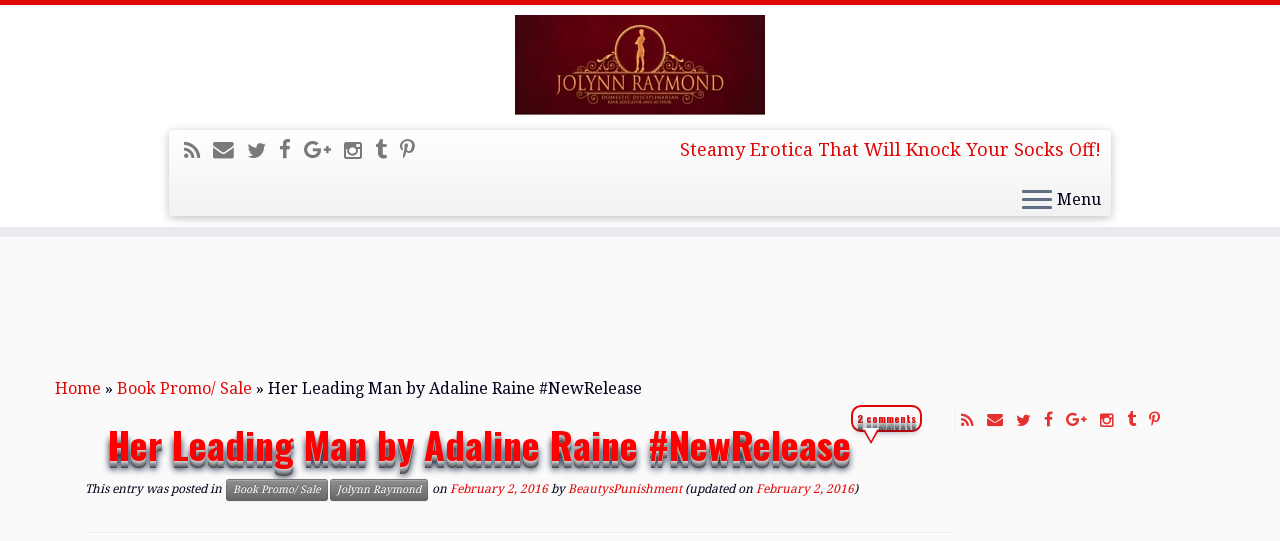

--- FILE ---
content_type: text/html; charset=UTF-8
request_url: https://jolynnraymond.com/2016/02/her-leading-man-by-adaline-raine/
body_size: 19641
content:
<!DOCTYPE html>
<!--[if IE 7]>
<html class="ie ie7" lang="en-US">
<![endif]-->
<!--[if IE 8]>
<html class="ie ie8" lang="en-US">
<![endif]-->
<!--[if !(IE 7) | !(IE 8)  ]><!-->
<html lang="en-US">
<!--<![endif]-->
					<head>
				    <meta charset="UTF-8" />
				    <meta http-equiv="X-UA-Compatible" content="IE=9; IE=8; IE=7; IE=EDGE" />
            				    <meta name="viewport" content="width=device-width, initial-scale=1.0" />
				    <link rel="profile" href="http://gmpg.org/xfn/11" />
				    <link rel="pingback" href="https://jolynnraymond.com/xmlrpc.php" />

				   <!-- html5shiv for IE8 and less  -->
				    <!--[if lt IE 9]>
				      <script src="https://jolynnraymond.com/wp-content/themes/customizr-pro/inc/assets/js/html5.js"></script>
				    <![endif]-->
				    <link rel="stylesheet" id="tc-front-gfonts" href="//fonts.googleapis.com/css?family=Vollkorn:700italic|Noto+Serif:regular">        <style id="dyn-style-fonts" type="text/css">
            /* Setting : site_title */ 
.tc-header .brand .site-title {
font-family : 'Vollkorn'!important;
}

/* Setting : site_description */ 
.navbar-wrapper .navbar h2, h2.site-description {
font-family : 'Noto Serif'!important;
}

/* Setting : post_list_titles */ 
.blog .entry-header .entry-title > a, .blog .tc-grid .entry-title, .archive .entry-header .entry-title > a {
font-family : Palatino Linotype,Book Antiqua,Palatino,serif!important;
}

        </style>
        <meta name='robots' content='index, follow, max-image-preview:large, max-snippet:-1, max-video-preview:-1' />
	<style>img:is([sizes="auto" i], [sizes^="auto," i]) { contain-intrinsic-size: 3000px 1500px }</style>
	
	<!-- This site is optimized with the Yoast SEO plugin v19.6.1 - https://yoast.com/wordpress/plugins/seo/ -->
	<title>Her Leading Man by Adaline Raine #NewRelease - Jolynn Raymond&#039;s Dark Obsessions</title>
	<link rel="canonical" href="https://jolynnraymond.com/2016/02/her-leading-man-by-adaline-raine/" />
	<meta property="og:locale" content="en_US" />
	<meta property="og:type" content="article" />
	<meta property="og:title" content="Her Leading Man by Adaline Raine #NewRelease - Jolynn Raymond&#039;s Dark Obsessions" />
	<meta property="og:description" content="Her Leading Man by Adaline Raine &nbsp; Blurb: Gretchen Williams had finally been offered her dream job. After years of writing—screenplays, various freelance jobs, and erotic spanking romance—one of her book series had been adapted for television. She had been over the moon at the invitation to join the crew on set and overlook day [&hellip;]" />
	<meta property="og:url" content="https://jolynnraymond.com/2016/02/her-leading-man-by-adaline-raine/" />
	<meta property="og:site_name" content="Jolynn Raymond&#039;s Dark Obsessions" />
	<meta property="article:publisher" content="https://www.facebook.com/JolynnRaymond/" />
	<meta property="article:published_time" content="2016-02-02T14:23:26+00:00" />
	<meta property="article:modified_time" content="2016-02-02T14:26:36+00:00" />
	<meta property="og:image" content="https://jolynnraymond.com/wp-content/uploads/HLM-Web-Fix.jpg" />
	<meta property="og:image:width" content="781" />
	<meta property="og:image:height" content="1250" />
	<meta property="og:image:type" content="image/jpeg" />
	<meta name="author" content="BeautysPunishment" />
	<meta name="twitter:card" content="summary_large_image" />
	<meta name="twitter:creator" content="@YourPunishments" />
	<meta name="twitter:site" content="@JolynnRaymond" />
	<meta name="twitter:label1" content="Written by" />
	<meta name="twitter:data1" content="BeautysPunishment" />
	<meta name="twitter:label2" content="Est. reading time" />
	<meta name="twitter:data2" content="5 minutes" />
	<script type="application/ld+json" class="yoast-schema-graph">{"@context":"https://schema.org","@graph":[{"@type":"WebPage","@id":"https://jolynnraymond.com/2016/02/her-leading-man-by-adaline-raine/","url":"https://jolynnraymond.com/2016/02/her-leading-man-by-adaline-raine/","name":"Her Leading Man by Adaline Raine #NewRelease - Jolynn Raymond&#039;s Dark Obsessions","isPartOf":{"@id":"https://jolynnraymond.com/#website"},"primaryImageOfPage":{"@id":"https://jolynnraymond.com/2016/02/her-leading-man-by-adaline-raine/#primaryimage"},"image":{"@id":"https://jolynnraymond.com/2016/02/her-leading-man-by-adaline-raine/#primaryimage"},"thumbnailUrl":"https://jolynnraymond.com/wp-content/uploads/HLM-Web-Fix.jpg","datePublished":"2016-02-02T14:23:26+00:00","dateModified":"2016-02-02T14:26:36+00:00","author":{"@id":"https://jolynnraymond.com/#/schema/person/75cdef94a9ee9566eec43fed9d872c88"},"breadcrumb":{"@id":"https://jolynnraymond.com/2016/02/her-leading-man-by-adaline-raine/#breadcrumb"},"inLanguage":"en-US","potentialAction":[{"@type":"ReadAction","target":["https://jolynnraymond.com/2016/02/her-leading-man-by-adaline-raine/"]}]},{"@type":"ImageObject","inLanguage":"en-US","@id":"https://jolynnraymond.com/2016/02/her-leading-man-by-adaline-raine/#primaryimage","url":"https://jolynnraymond.com/wp-content/uploads/HLM-Web-Fix.jpg","contentUrl":"https://jolynnraymond.com/wp-content/uploads/HLM-Web-Fix.jpg","width":781,"height":1250},{"@type":"BreadcrumbList","@id":"https://jolynnraymond.com/2016/02/her-leading-man-by-adaline-raine/#breadcrumb","itemListElement":[{"@type":"ListItem","position":1,"name":"Home","item":"https://jolynnraymond.com/"},{"@type":"ListItem","position":2,"name":"Book Promo/ Sale","item":"https://jolynnraymond.com/category/book-promo-sale/"},{"@type":"ListItem","position":3,"name":"Her Leading Man by Adaline Raine #NewRelease"}]},{"@type":"WebSite","@id":"https://jolynnraymond.com/#website","url":"https://jolynnraymond.com/","name":"Jolynn Raymond&#039;s Dark Obsessions","description":"Steamy Erotica That Will Knock Your Socks Off!","potentialAction":[{"@type":"SearchAction","target":{"@type":"EntryPoint","urlTemplate":"https://jolynnraymond.com/?s={search_term_string}"},"query-input":"required name=search_term_string"}],"inLanguage":"en-US"},{"@type":"Person","@id":"https://jolynnraymond.com/#/schema/person/75cdef94a9ee9566eec43fed9d872c88","name":"BeautysPunishment","image":{"@type":"ImageObject","inLanguage":"en-US","@id":"https://jolynnraymond.com/#/schema/person/image/","url":"https://secure.gravatar.com/avatar/81ff4b64aa9ccf9f4c533af4fec251c387570dfdf0035222efa64f627606b465?s=96&r=pg","contentUrl":"https://secure.gravatar.com/avatar/81ff4b64aa9ccf9f4c533af4fec251c387570dfdf0035222efa64f627606b465?s=96&r=pg","caption":"BeautysPunishment"},"description":"Once a wild brat that couldn’t be tamed, I have been in a 24/7 DD, D/s relationship since July 14, 2011. We had a collaring ceremony lead by Mistress Joanne and attended by friends. I’m only submissive to Jolynn. Every day I run our business, and anything else so Jolynn can write her books in peace and quiet when she has time. I am the housewife, secretary, publicist, pet parent, and doer of good deeds, squirrel, and fueled by caffeine. Redbull gives me wings to fly through the internets. It is my drink of choice, and it's what's for breakfast. I tend to put my foot in mouth, and will say things without thinking; so if I offend anyone, it's not intentional. I am blunt and to the point, and don't have an inner monologue. According to Jolynn, I don’t have an off button. She keeps trying to find it on the top of my head. I have an off the wall sense of humor; more often than not I am impulsive, a little loud, and sometimes obnoxious. But that's just me.","sameAs":["https://jolynnraymond.com/","https://twitter.com/@YourPunishments"],"url":"https://jolynnraymond.com/author/beautyspunishment/"}]}</script>
	<!-- / Yoast SEO plugin. -->


<link rel='dns-prefetch' href='//fonts.googleapis.com' />
<link rel="alternate" type="application/rss+xml" title="Jolynn Raymond&#039;s Dark Obsessions &raquo; Feed" href="https://jolynnraymond.com/feed/" />
<link rel="alternate" type="application/rss+xml" title="Jolynn Raymond&#039;s Dark Obsessions &raquo; Comments Feed" href="https://jolynnraymond.com/comments/feed/" />
<link rel="alternate" type="application/rss+xml" title="Jolynn Raymond&#039;s Dark Obsessions &raquo; Her Leading Man by Adaline Raine #NewRelease Comments Feed" href="https://jolynnraymond.com/2016/02/her-leading-man-by-adaline-raine/feed/" />
<script type="text/javascript">
/* <![CDATA[ */
window._wpemojiSettings = {"baseUrl":"https:\/\/s.w.org\/images\/core\/emoji\/16.0.1\/72x72\/","ext":".png","svgUrl":"https:\/\/s.w.org\/images\/core\/emoji\/16.0.1\/svg\/","svgExt":".svg","source":{"concatemoji":"https:\/\/jolynnraymond.com\/wp-includes\/js\/wp-emoji-release.min.js?ver=6.8.3"}};
/*! This file is auto-generated */
!function(s,n){var o,i,e;function c(e){try{var t={supportTests:e,timestamp:(new Date).valueOf()};sessionStorage.setItem(o,JSON.stringify(t))}catch(e){}}function p(e,t,n){e.clearRect(0,0,e.canvas.width,e.canvas.height),e.fillText(t,0,0);var t=new Uint32Array(e.getImageData(0,0,e.canvas.width,e.canvas.height).data),a=(e.clearRect(0,0,e.canvas.width,e.canvas.height),e.fillText(n,0,0),new Uint32Array(e.getImageData(0,0,e.canvas.width,e.canvas.height).data));return t.every(function(e,t){return e===a[t]})}function u(e,t){e.clearRect(0,0,e.canvas.width,e.canvas.height),e.fillText(t,0,0);for(var n=e.getImageData(16,16,1,1),a=0;a<n.data.length;a++)if(0!==n.data[a])return!1;return!0}function f(e,t,n,a){switch(t){case"flag":return n(e,"\ud83c\udff3\ufe0f\u200d\u26a7\ufe0f","\ud83c\udff3\ufe0f\u200b\u26a7\ufe0f")?!1:!n(e,"\ud83c\udde8\ud83c\uddf6","\ud83c\udde8\u200b\ud83c\uddf6")&&!n(e,"\ud83c\udff4\udb40\udc67\udb40\udc62\udb40\udc65\udb40\udc6e\udb40\udc67\udb40\udc7f","\ud83c\udff4\u200b\udb40\udc67\u200b\udb40\udc62\u200b\udb40\udc65\u200b\udb40\udc6e\u200b\udb40\udc67\u200b\udb40\udc7f");case"emoji":return!a(e,"\ud83e\udedf")}return!1}function g(e,t,n,a){var r="undefined"!=typeof WorkerGlobalScope&&self instanceof WorkerGlobalScope?new OffscreenCanvas(300,150):s.createElement("canvas"),o=r.getContext("2d",{willReadFrequently:!0}),i=(o.textBaseline="top",o.font="600 32px Arial",{});return e.forEach(function(e){i[e]=t(o,e,n,a)}),i}function t(e){var t=s.createElement("script");t.src=e,t.defer=!0,s.head.appendChild(t)}"undefined"!=typeof Promise&&(o="wpEmojiSettingsSupports",i=["flag","emoji"],n.supports={everything:!0,everythingExceptFlag:!0},e=new Promise(function(e){s.addEventListener("DOMContentLoaded",e,{once:!0})}),new Promise(function(t){var n=function(){try{var e=JSON.parse(sessionStorage.getItem(o));if("object"==typeof e&&"number"==typeof e.timestamp&&(new Date).valueOf()<e.timestamp+604800&&"object"==typeof e.supportTests)return e.supportTests}catch(e){}return null}();if(!n){if("undefined"!=typeof Worker&&"undefined"!=typeof OffscreenCanvas&&"undefined"!=typeof URL&&URL.createObjectURL&&"undefined"!=typeof Blob)try{var e="postMessage("+g.toString()+"("+[JSON.stringify(i),f.toString(),p.toString(),u.toString()].join(",")+"));",a=new Blob([e],{type:"text/javascript"}),r=new Worker(URL.createObjectURL(a),{name:"wpTestEmojiSupports"});return void(r.onmessage=function(e){c(n=e.data),r.terminate(),t(n)})}catch(e){}c(n=g(i,f,p,u))}t(n)}).then(function(e){for(var t in e)n.supports[t]=e[t],n.supports.everything=n.supports.everything&&n.supports[t],"flag"!==t&&(n.supports.everythingExceptFlag=n.supports.everythingExceptFlag&&n.supports[t]);n.supports.everythingExceptFlag=n.supports.everythingExceptFlag&&!n.supports.flag,n.DOMReady=!1,n.readyCallback=function(){n.DOMReady=!0}}).then(function(){return e}).then(function(){var e;n.supports.everything||(n.readyCallback(),(e=n.source||{}).concatemoji?t(e.concatemoji):e.wpemoji&&e.twemoji&&(t(e.twemoji),t(e.wpemoji)))}))}((window,document),window._wpemojiSettings);
/* ]]> */
</script>
<link rel='stylesheet' id='font-customizer-style-css' href='https://jolynnraymond.com/wp-content/themes/customizr-pro/addons/wfc/front/assets/css/font_customizer.min.css?ver=2.0.14' type='text/css' media='all' />
<link rel='stylesheet' id='tc-gfonts-css' href='//fonts.googleapis.com/css?family=Oswald:700|Droid+Serif:400' type='text/css' media='all' />
<style id='wp-emoji-styles-inline-css' type='text/css'>

	img.wp-smiley, img.emoji {
		display: inline !important;
		border: none !important;
		box-shadow: none !important;
		height: 1em !important;
		width: 1em !important;
		margin: 0 0.07em !important;
		vertical-align: -0.1em !important;
		background: none !important;
		padding: 0 !important;
	}
</style>
<link rel='stylesheet' id='wp-block-library-css' href='https://jolynnraymond.com/wp-includes/css/dist/block-library/style.min.css?ver=6.8.3' type='text/css' media='all' />
<style id='classic-theme-styles-inline-css' type='text/css'>
/*! This file is auto-generated */
.wp-block-button__link{color:#fff;background-color:#32373c;border-radius:9999px;box-shadow:none;text-decoration:none;padding:calc(.667em + 2px) calc(1.333em + 2px);font-size:1.125em}.wp-block-file__button{background:#32373c;color:#fff;text-decoration:none}
</style>
<style id='global-styles-inline-css' type='text/css'>
:root{--wp--preset--aspect-ratio--square: 1;--wp--preset--aspect-ratio--4-3: 4/3;--wp--preset--aspect-ratio--3-4: 3/4;--wp--preset--aspect-ratio--3-2: 3/2;--wp--preset--aspect-ratio--2-3: 2/3;--wp--preset--aspect-ratio--16-9: 16/9;--wp--preset--aspect-ratio--9-16: 9/16;--wp--preset--color--black: #000000;--wp--preset--color--cyan-bluish-gray: #abb8c3;--wp--preset--color--white: #ffffff;--wp--preset--color--pale-pink: #f78da7;--wp--preset--color--vivid-red: #cf2e2e;--wp--preset--color--luminous-vivid-orange: #ff6900;--wp--preset--color--luminous-vivid-amber: #fcb900;--wp--preset--color--light-green-cyan: #7bdcb5;--wp--preset--color--vivid-green-cyan: #00d084;--wp--preset--color--pale-cyan-blue: #8ed1fc;--wp--preset--color--vivid-cyan-blue: #0693e3;--wp--preset--color--vivid-purple: #9b51e0;--wp--preset--gradient--vivid-cyan-blue-to-vivid-purple: linear-gradient(135deg,rgba(6,147,227,1) 0%,rgb(155,81,224) 100%);--wp--preset--gradient--light-green-cyan-to-vivid-green-cyan: linear-gradient(135deg,rgb(122,220,180) 0%,rgb(0,208,130) 100%);--wp--preset--gradient--luminous-vivid-amber-to-luminous-vivid-orange: linear-gradient(135deg,rgba(252,185,0,1) 0%,rgba(255,105,0,1) 100%);--wp--preset--gradient--luminous-vivid-orange-to-vivid-red: linear-gradient(135deg,rgba(255,105,0,1) 0%,rgb(207,46,46) 100%);--wp--preset--gradient--very-light-gray-to-cyan-bluish-gray: linear-gradient(135deg,rgb(238,238,238) 0%,rgb(169,184,195) 100%);--wp--preset--gradient--cool-to-warm-spectrum: linear-gradient(135deg,rgb(74,234,220) 0%,rgb(151,120,209) 20%,rgb(207,42,186) 40%,rgb(238,44,130) 60%,rgb(251,105,98) 80%,rgb(254,248,76) 100%);--wp--preset--gradient--blush-light-purple: linear-gradient(135deg,rgb(255,206,236) 0%,rgb(152,150,240) 100%);--wp--preset--gradient--blush-bordeaux: linear-gradient(135deg,rgb(254,205,165) 0%,rgb(254,45,45) 50%,rgb(107,0,62) 100%);--wp--preset--gradient--luminous-dusk: linear-gradient(135deg,rgb(255,203,112) 0%,rgb(199,81,192) 50%,rgb(65,88,208) 100%);--wp--preset--gradient--pale-ocean: linear-gradient(135deg,rgb(255,245,203) 0%,rgb(182,227,212) 50%,rgb(51,167,181) 100%);--wp--preset--gradient--electric-grass: linear-gradient(135deg,rgb(202,248,128) 0%,rgb(113,206,126) 100%);--wp--preset--gradient--midnight: linear-gradient(135deg,rgb(2,3,129) 0%,rgb(40,116,252) 100%);--wp--preset--font-size--small: 13px;--wp--preset--font-size--medium: 20px;--wp--preset--font-size--large: 36px;--wp--preset--font-size--x-large: 42px;--wp--preset--spacing--20: 0.44rem;--wp--preset--spacing--30: 0.67rem;--wp--preset--spacing--40: 1rem;--wp--preset--spacing--50: 1.5rem;--wp--preset--spacing--60: 2.25rem;--wp--preset--spacing--70: 3.38rem;--wp--preset--spacing--80: 5.06rem;--wp--preset--shadow--natural: 6px 6px 9px rgba(0, 0, 0, 0.2);--wp--preset--shadow--deep: 12px 12px 50px rgba(0, 0, 0, 0.4);--wp--preset--shadow--sharp: 6px 6px 0px rgba(0, 0, 0, 0.2);--wp--preset--shadow--outlined: 6px 6px 0px -3px rgba(255, 255, 255, 1), 6px 6px rgba(0, 0, 0, 1);--wp--preset--shadow--crisp: 6px 6px 0px rgba(0, 0, 0, 1);}:where(.is-layout-flex){gap: 0.5em;}:where(.is-layout-grid){gap: 0.5em;}body .is-layout-flex{display: flex;}.is-layout-flex{flex-wrap: wrap;align-items: center;}.is-layout-flex > :is(*, div){margin: 0;}body .is-layout-grid{display: grid;}.is-layout-grid > :is(*, div){margin: 0;}:where(.wp-block-columns.is-layout-flex){gap: 2em;}:where(.wp-block-columns.is-layout-grid){gap: 2em;}:where(.wp-block-post-template.is-layout-flex){gap: 1.25em;}:where(.wp-block-post-template.is-layout-grid){gap: 1.25em;}.has-black-color{color: var(--wp--preset--color--black) !important;}.has-cyan-bluish-gray-color{color: var(--wp--preset--color--cyan-bluish-gray) !important;}.has-white-color{color: var(--wp--preset--color--white) !important;}.has-pale-pink-color{color: var(--wp--preset--color--pale-pink) !important;}.has-vivid-red-color{color: var(--wp--preset--color--vivid-red) !important;}.has-luminous-vivid-orange-color{color: var(--wp--preset--color--luminous-vivid-orange) !important;}.has-luminous-vivid-amber-color{color: var(--wp--preset--color--luminous-vivid-amber) !important;}.has-light-green-cyan-color{color: var(--wp--preset--color--light-green-cyan) !important;}.has-vivid-green-cyan-color{color: var(--wp--preset--color--vivid-green-cyan) !important;}.has-pale-cyan-blue-color{color: var(--wp--preset--color--pale-cyan-blue) !important;}.has-vivid-cyan-blue-color{color: var(--wp--preset--color--vivid-cyan-blue) !important;}.has-vivid-purple-color{color: var(--wp--preset--color--vivid-purple) !important;}.has-black-background-color{background-color: var(--wp--preset--color--black) !important;}.has-cyan-bluish-gray-background-color{background-color: var(--wp--preset--color--cyan-bluish-gray) !important;}.has-white-background-color{background-color: var(--wp--preset--color--white) !important;}.has-pale-pink-background-color{background-color: var(--wp--preset--color--pale-pink) !important;}.has-vivid-red-background-color{background-color: var(--wp--preset--color--vivid-red) !important;}.has-luminous-vivid-orange-background-color{background-color: var(--wp--preset--color--luminous-vivid-orange) !important;}.has-luminous-vivid-amber-background-color{background-color: var(--wp--preset--color--luminous-vivid-amber) !important;}.has-light-green-cyan-background-color{background-color: var(--wp--preset--color--light-green-cyan) !important;}.has-vivid-green-cyan-background-color{background-color: var(--wp--preset--color--vivid-green-cyan) !important;}.has-pale-cyan-blue-background-color{background-color: var(--wp--preset--color--pale-cyan-blue) !important;}.has-vivid-cyan-blue-background-color{background-color: var(--wp--preset--color--vivid-cyan-blue) !important;}.has-vivid-purple-background-color{background-color: var(--wp--preset--color--vivid-purple) !important;}.has-black-border-color{border-color: var(--wp--preset--color--black) !important;}.has-cyan-bluish-gray-border-color{border-color: var(--wp--preset--color--cyan-bluish-gray) !important;}.has-white-border-color{border-color: var(--wp--preset--color--white) !important;}.has-pale-pink-border-color{border-color: var(--wp--preset--color--pale-pink) !important;}.has-vivid-red-border-color{border-color: var(--wp--preset--color--vivid-red) !important;}.has-luminous-vivid-orange-border-color{border-color: var(--wp--preset--color--luminous-vivid-orange) !important;}.has-luminous-vivid-amber-border-color{border-color: var(--wp--preset--color--luminous-vivid-amber) !important;}.has-light-green-cyan-border-color{border-color: var(--wp--preset--color--light-green-cyan) !important;}.has-vivid-green-cyan-border-color{border-color: var(--wp--preset--color--vivid-green-cyan) !important;}.has-pale-cyan-blue-border-color{border-color: var(--wp--preset--color--pale-cyan-blue) !important;}.has-vivid-cyan-blue-border-color{border-color: var(--wp--preset--color--vivid-cyan-blue) !important;}.has-vivid-purple-border-color{border-color: var(--wp--preset--color--vivid-purple) !important;}.has-vivid-cyan-blue-to-vivid-purple-gradient-background{background: var(--wp--preset--gradient--vivid-cyan-blue-to-vivid-purple) !important;}.has-light-green-cyan-to-vivid-green-cyan-gradient-background{background: var(--wp--preset--gradient--light-green-cyan-to-vivid-green-cyan) !important;}.has-luminous-vivid-amber-to-luminous-vivid-orange-gradient-background{background: var(--wp--preset--gradient--luminous-vivid-amber-to-luminous-vivid-orange) !important;}.has-luminous-vivid-orange-to-vivid-red-gradient-background{background: var(--wp--preset--gradient--luminous-vivid-orange-to-vivid-red) !important;}.has-very-light-gray-to-cyan-bluish-gray-gradient-background{background: var(--wp--preset--gradient--very-light-gray-to-cyan-bluish-gray) !important;}.has-cool-to-warm-spectrum-gradient-background{background: var(--wp--preset--gradient--cool-to-warm-spectrum) !important;}.has-blush-light-purple-gradient-background{background: var(--wp--preset--gradient--blush-light-purple) !important;}.has-blush-bordeaux-gradient-background{background: var(--wp--preset--gradient--blush-bordeaux) !important;}.has-luminous-dusk-gradient-background{background: var(--wp--preset--gradient--luminous-dusk) !important;}.has-pale-ocean-gradient-background{background: var(--wp--preset--gradient--pale-ocean) !important;}.has-electric-grass-gradient-background{background: var(--wp--preset--gradient--electric-grass) !important;}.has-midnight-gradient-background{background: var(--wp--preset--gradient--midnight) !important;}.has-small-font-size{font-size: var(--wp--preset--font-size--small) !important;}.has-medium-font-size{font-size: var(--wp--preset--font-size--medium) !important;}.has-large-font-size{font-size: var(--wp--preset--font-size--large) !important;}.has-x-large-font-size{font-size: var(--wp--preset--font-size--x-large) !important;}
:where(.wp-block-post-template.is-layout-flex){gap: 1.25em;}:where(.wp-block-post-template.is-layout-grid){gap: 1.25em;}
:where(.wp-block-columns.is-layout-flex){gap: 2em;}:where(.wp-block-columns.is-layout-grid){gap: 2em;}
:root :where(.wp-block-pullquote){font-size: 1.5em;line-height: 1.6;}
</style>
<link rel='stylesheet' id='contact-form-7-css' href='https://jolynnraymond.com/wp-content/plugins/contact-form-7/includes/css/styles.css?ver=5.6.3' type='text/css' media='all' />
<link rel='stylesheet' id='fpu-front-style-css' href='https://jolynnraymond.com/wp-content/themes/customizr-pro/addons/fpu/front/assets/css/fpu-front.min.css?ver=2.0.20' type='text/css' media='all' />
<link rel='stylesheet' id='mc-front-style-css' href='https://jolynnraymond.com/wp-content/themes/customizr-pro/addons/bundle/menu-customizer/front/assets/css/mc-front.min.css?ver=1.2.22' type='text/css' media='all' />
<link rel='stylesheet' id='customizr-fa-css' href='https://jolynnraymond.com/wp-content/themes/customizr-pro/inc/assets/css/fonts/font-awesome.min.css?ver=1.2.22' type='text/css' media='all' />
<link rel='stylesheet' id='customizr-common-css' href='https://jolynnraymond.com/wp-content/themes/customizr-pro/inc/assets/css/tc_common.min.css?ver=1.2.22' type='text/css' media='all' />
<link rel='stylesheet' id='customizr-skin-css' href='https://jolynnraymond.com/wp-content/themes/customizr-pro/inc/assets/css/red.min.css?ver=1.2.22' type='text/css' media='all' />
<style id='customizr-skin-inline-css' type='text/css'>
        @font-face {
          font-family: 'FontAwesome';
          src:url('https://jolynnraymond.com/wp-content/themes/customizr-pro/inc/assets/css/fonts/fonts/fontawesome-webfont.eot');
          src:url('https://jolynnraymond.com/wp-content/themes/customizr-pro/inc/assets/css/fonts/fonts/fontawesome-webfont.eot?#iefix') format('embedded-opentype'),
              url('https://jolynnraymond.com/wp-content/themes/customizr-pro/inc/assets/css/fonts/fonts/fontawesome-webfont.woff2') format('woff2'),
              url('https://jolynnraymond.com/wp-content/themes/customizr-pro/inc/assets/css/fonts/fonts/fontawesome-webfont.woff') format('woff'),
              url('https://jolynnraymond.com/wp-content/themes/customizr-pro/inc/assets/css/fonts/fonts/fontawesome-webfont.ttf') format('truetype'),
              url('https://jolynnraymond.com/wp-content/themes/customizr-pro/inc/assets/css/fonts/fonts/fontawesome-webfont.svg#fontawesomeregular') format('svg');
        }
        

                .site-title,.site-description,h1,h2,h3,.tc-dropcap {
                  font-family : 'Oswald';
                  font-weight : 700;
                }

                body,.navbar .nav>li>a {
                  font-family : 'Droid Serif';
                  font-weight : 400;
                }

          body,.navbar .nav>li>a {
            font-size : 16px;
            line-height : 22px;
          }
table { border-collapse: separate; }
                         body table { border-collapse: collapse; }
                        
.sticky-enabled .tc-shrink-on .site-logo img {
    					height:30px!important;width:auto!important
    				}

    				.sticky-enabled .tc-shrink-on .brand .site-title {
    					font-size:0.6em;opacity:0.8;line-height:1.2em
    				}

        .comments-link .custom-bubble-one {
          position: relative;
          bottom: 28px;
          right: 10px;
          padding: 4px;
          margin: 1em 0 3em;
          background: none;
          -webkit-border-radius: 10px;
          -moz-border-radius: 10px;
          border-radius: 10px;
          font-size: 10px;
        }
        .comments-link .custom-bubble-one:before {
          content: '';
          position: absolute;
          bottom: -14px;
          left: 10px;
          border-width: 14px 8px 0;
          border-style: solid;
          display: block;
          width: 0;
        }
        .comments-link .custom-bubble-one:after {
          content: '';
          position: absolute;
          bottom: -11px;
          left: 11px;
          border-width: 13px 7px 0;
          border-style: solid;
          border-color: #FAFAFA rgba(0, 0, 0, 0);
          display: block;
          width: 0;
        }

.single .tc-rectangular-thumb {
          max-height: 250px;
          height :250px
        }

.no-csstransforms3d .tc-slider-loader-wrapper .tc-img-gif-loader {
                                                background: url('https://jolynnraymond.com/wp-content/themes/customizr-pro//inc/assets/img/slider-loader.gif') no-repeat center center;
                                         }.tc-slider-loader-wrapper .tc-css-loader > div { border-color:#e10707; }

      .carousel .item {
        line-height: 450px;
        min-height:450px;
        max-height:450px;
      }
      .tc-slider-loader-wrapper {
        line-height: 450px;
        height:450px;
      }
      .carousel .tc-slider-controls {
        line-height: 450px;
        max-height:450px;
      }

        @media (max-width: 1200px) {
          .carousel .item {
            line-height: 346.5px;
            max-height:346.5px;
            min-height:346.5px;
          }
          .item .carousel-caption {
            max-height: 301.5px;
            overflow: hidden;
          }
          .carousel .tc-slider-loader-wrapper {
            line-height: 346.5px;
            height:346.5px;
          }
        }

        @media (max-width: 979px) {
          .carousel .item {
            line-height: 278.1px;
            max-height:278.1px;
            min-height:278.1px;
          }
          .item .carousel-caption {
            max-height: 233.1px;
            overflow: hidden;
          }
          .carousel .tc-slider-loader-wrapper {
            line-height: 278.1px;
            height:278.1px;
          }
        }

        @media (max-width: 480px) {
          .carousel .item {
            line-height: 171px;
            max-height:171px;
            min-height:171px;
          }
          .item .carousel-caption {
            max-height: 126px;
            overflow: hidden;
          }
          .carousel .tc-slider-loader-wrapper {
            line-height: 171px;
            height:171px;
          }
        }

        @media (max-width: 320px) {
          .carousel .item {
            line-height: 126px;
            max-height:126px;
            min-height:126px;
          }
          .item .carousel-caption {
            max-height: 81px;
            overflow: hidden;
          }
          .carousel .tc-slider-loader-wrapper {
            line-height: 126px;
            height:126px;
          }
        }

#tc-push-footer { display: none; visibility: hidden; }
         .tc-sticky-footer #tc-push-footer.sticky-footer-enabled { display: block; }
        

.navbar .nav > li > a:first-letter {
          font-size: 17px;
        }


          #tc-sn { width: 330px;}
          .tc-sn-visible[class*=sn-left] #tc-page-wrap { left: 330px; }
          .tc-sn-visible[class*=sn-right] #tc-page-wrap { right: 330px; }
          [class*=sn-right].sn-close #tc-page-wrap, [class*=sn-left].sn-open #tc-page-wrap {
            -webkit-transform: translate3d( 330px, 0, 0 );
            -moz-transform: translate3d( 330px, 0, 0 );
            transform: translate3d( 330px, 0, 0 );
          }
          [class*=sn-right].sn-open #tc-page-wrap, [class*=sn-left].sn-close #tc-page-wrap {
            -webkit-transform: translate3d( -330px, 0, 0 );
            -moz-transform: translate3d( -330px, 0, 0 );
             transform: translate3d( -330px, 0, 0 );
          }
          /* stick the sticky header to the left/right of the page wrapper */
          .tc-sticky-header.tc-sn-visible:not(.animating)[class*=sn-left] .tc-header { left: 330px; }
          .tc-sticky-header.tc-sn-visible:not(.animating)[class*=sn-right] .tc-header { right: 330px; }
          /* ie<9 breaks using :not */
          .no-csstransforms3d .tc-sticky-header.tc-sn-visible[class*=sn-left] .tc-header { left: 330px; }
          .no-csstransforms3d .tc-sticky-header.tc-sn-visible[class*=sn-right] .tc-header { right: 330px; }
      
<!-- Start Alexa Certify Javascript -->

_atrk_opts = { atrk_acct:\"d2hok1a0CM008s\", domain:\"jolynnraymond.com\",dynamic: true};
(function() { var as = document.createElement(\&#039;script\&#039;); as.type = \&#039;text/javascript\&#039;; as.async = true; as.src = \"https://d31qbv1cthcecs.cloudfront.net/atrk.js\"; var s = document.getElementsByTagName(\&#039;script\&#039;)[0];s.parentNode.insertBefore(as, s); })();


<!-- End Alexa Certify Javascript -->  

</style>
<link rel='stylesheet' id='customizr-style-css' href='https://jolynnraymond.com/wp-content/themes/customizr-pro/style.css?ver=1.2.22' type='text/css' media='all' />
<link rel='stylesheet' id='fancyboxcss-css' href='https://jolynnraymond.com/wp-content/themes/customizr-pro/inc/assets/js/fancybox/jquery.fancybox-1.3.4.min.css?ver=6.8.3' type='text/css' media='all' />
<style id='akismet-widget-style-inline-css' type='text/css'>

			.a-stats {
				--akismet-color-mid-green: #357b49;
				--akismet-color-white: #fff;
				--akismet-color-light-grey: #f6f7f7;

				max-width: 350px;
				width: auto;
			}

			.a-stats * {
				all: unset;
				box-sizing: border-box;
			}

			.a-stats strong {
				font-weight: 600;
			}

			.a-stats a.a-stats__link,
			.a-stats a.a-stats__link:visited,
			.a-stats a.a-stats__link:active {
				background: var(--akismet-color-mid-green);
				border: none;
				box-shadow: none;
				border-radius: 8px;
				color: var(--akismet-color-white);
				cursor: pointer;
				display: block;
				font-family: -apple-system, BlinkMacSystemFont, 'Segoe UI', 'Roboto', 'Oxygen-Sans', 'Ubuntu', 'Cantarell', 'Helvetica Neue', sans-serif;
				font-weight: 500;
				padding: 12px;
				text-align: center;
				text-decoration: none;
				transition: all 0.2s ease;
			}

			/* Extra specificity to deal with TwentyTwentyOne focus style */
			.widget .a-stats a.a-stats__link:focus {
				background: var(--akismet-color-mid-green);
				color: var(--akismet-color-white);
				text-decoration: none;
			}

			.a-stats a.a-stats__link:hover {
				filter: brightness(110%);
				box-shadow: 0 4px 12px rgba(0, 0, 0, 0.06), 0 0 2px rgba(0, 0, 0, 0.16);
			}

			.a-stats .count {
				color: var(--akismet-color-white);
				display: block;
				font-size: 1.5em;
				line-height: 1.4;
				padding: 0 13px;
				white-space: nowrap;
			}
		
</style>
<script type="text/javascript" src="https://jolynnraymond.com/wp-includes/js/jquery/jquery.min.js?ver=3.7.1" id="jquery-core-js"></script>
<script type="text/javascript" src="https://jolynnraymond.com/wp-includes/js/jquery/jquery-migrate.min.js?ver=3.4.1" id="jquery-migrate-js"></script>
<script type="text/javascript" id="fpu-front-js-js-extra">
/* <![CDATA[ */
var FPUFront = {"Spanvalue":"6","ThemeName":"customizr-pro","DisableReorderingFour":"","imageCentered":"1","smartLoad":"1"};
/* ]]> */
</script>
<script type="text/javascript" src="https://jolynnraymond.com/wp-content/themes/customizr-pro/addons/fpu/front/assets/js/fpu-front.min.js?ver=2.0.20" id="fpu-front-js-js"></script>
<script type="text/javascript" src="https://jolynnraymond.com/wp-content/themes/customizr-pro/addons/fpu/front/assets/js/holder.js?ver=2.0.20" id="holder-js"></script>
<script type="text/javascript" src="https://jolynnraymond.com/wp-content/themes/customizr-pro/inc/assets/js/modernizr.min.js?ver=1.2.22" id="modernizr-js"></script>
<script type="text/javascript" src="https://jolynnraymond.com/wp-content/themes/customizr-pro/inc/assets/js/fancybox/jquery.fancybox-1.3.4.min.js?ver=1.2.22" id="tc-fancybox-js"></script>
<script type="text/javascript" id="tc-scripts-js-extra">
/* <![CDATA[ */
var TCParams = {"_disabled":[],"FancyBoxState":"1","FancyBoxAutoscale":"1","SliderName":"","SliderDelay":"","SliderHover":"1","centerSliderImg":"1","SmoothScroll":{"Enabled":true,"Options":{"touchpadSupport":false}},"anchorSmoothScroll":"easeOutExpo","anchorSmoothScrollExclude":{"simple":["[class*=edd]",".tc-carousel-control",".carousel-control","[data-toggle=\"modal\"]","[data-toggle=\"dropdown\"]","[data-toggle=\"tooltip\"]","[data-toggle=\"popover\"]","[data-toggle=\"collapse\"]","[data-toggle=\"tab\"]","[class*=upme]","[class*=um-]"],"deep":{"classes":[],"ids":[]}},"ReorderBlocks":"1","centerAllImg":"1","HasComments":"","LeftSidebarClass":".span3.left.tc-sidebar","RightSidebarClass":".span3.right.tc-sidebar","LoadModernizr":"1","stickyCustomOffset":{"_initial":0,"_scrolling":0,"options":{"_static":true,"_element":""}},"stickyHeader":"1","dropdowntoViewport":"1","timerOnScrollAllBrowsers":"1","extLinksStyle":"1","extLinksTargetExt":"1","extLinksSkipSelectors":{"classes":["btn","button"],"ids":[]},"dropcapEnabled":"","dropcapWhere":{"post":"1","page":""},"dropcapMinWords":"50","dropcapSkipSelectors":{"tags":["IMG","IFRAME","H1","H2","H3","H4","H5","H6","BLOCKQUOTE","UL","OL"],"classes":["btn"],"id":[]},"imgSmartLoadEnabled":"1","imgSmartLoadOpts":{"parentSelectors":[".article-container",".__before_main_wrapper",".widget-front",".fpc-widget-front"],"opts":{"excludeImg":[".tc-holder-img"]}},"goldenRatio":"1.618","gridGoldenRatioLimit":"375","isSecondMenuEnabled":"","secondMenuRespSet":"in-sn-before"};
/* ]]> */
</script>
<script type="text/javascript" src="https://jolynnraymond.com/wp-content/themes/customizr-pro/inc/assets/js/tc-scripts.min.js?ver=1.2.22" id="tc-scripts-js"></script>
<link rel="https://api.w.org/" href="https://jolynnraymond.com/wp-json/" /><link rel="alternate" title="JSON" type="application/json" href="https://jolynnraymond.com/wp-json/wp/v2/posts/6530" /><link rel="EditURI" type="application/rsd+xml" title="RSD" href="https://jolynnraymond.com/xmlrpc.php?rsd" />
<meta name="generator" content="WordPress 6.8.3" />
<link rel='shortlink' href='https://jolynnraymond.com/?p=6530' />
<link rel="alternate" title="oEmbed (JSON)" type="application/json+oembed" href="https://jolynnraymond.com/wp-json/oembed/1.0/embed?url=https%3A%2F%2Fjolynnraymond.com%2F2016%2F02%2Fher-leading-man-by-adaline-raine%2F" />
<link rel="alternate" title="oEmbed (XML)" type="text/xml+oembed" href="https://jolynnraymond.com/wp-json/oembed/1.0/embed?url=https%3A%2F%2Fjolynnraymond.com%2F2016%2F02%2Fher-leading-man-by-adaline-raine%2F&#038;format=xml" />
<!-- Start Alexa Certify Javascript -->
<script type="text/javascript">
_atrk_opts = { atrk_acct:"d2hok1a0CM008s", domain:"jolynnraymond.com",dynamic: true};
(function() { var as = document.createElement('script'); as.type = 'text/javascript'; as.async = true; as.src = "https://d31qbv1cthcecs.cloudfront.net/atrk.js"; var s = document.getElementsByTagName('script')[0];s.parentNode.insertBefore(as, s); })();
</script>
<noscript><img src="https://d5nxst8fruw4z.cloudfront.net/atrk.gif?account=d2hok1a0CM008s" style="display:none" height="1" width="1" alt="" /></noscript>
<!-- End Alexa Certify Javascript -->
<style id="fpc-colors" type="text/css">

.fpc-widget-front .round-div {
border-color : #FAFAFA
!important}
.fpc-container {
background-color : #FAFAFA
!important}
.fpc-marketing .fpc-widget-front h2, .fpc-widget-front > p {
color : #dd0000
!important}
</style><link rel="icon" href="https://jolynnraymond.com/wp-content/uploads/cropped-Site-Favicon-32x32.jpg" sizes="32x32" />
<link rel="icon" href="https://jolynnraymond.com/wp-content/uploads/cropped-Site-Favicon-192x192.jpg" sizes="192x192" />
<link rel="apple-touch-icon" href="https://jolynnraymond.com/wp-content/uploads/cropped-Site-Favicon-180x180.jpg" />
<meta name="msapplication-TileImage" content="https://jolynnraymond.com/wp-content/uploads/cropped-Site-Favicon-270x270.jpg" />
        <style id="dyn-style-others" type="text/css">
            /* Setting : body */ 
body {
color : #050019;
letter-spacing : 0px;
text-align : justify;
}

/* Setting : site_title */ 
.tc-header .brand .site-title {
color : #ff0000;
font-weight : 700;
font-style : italic;
font-size : 36px;
}

/* Setting : site_title */ 
.tc-header .brand .site-title:hover {
color : #970505;
}

/* Setting : site_description */ 
.navbar-wrapper .navbar h2, h2.site-description {
color : #e10707;
text-transform : inherit;
text-decoration : none;
text-align : justify;
font-style : normal;
font-weight : 400;
letter-spacing : 0px;
}

/* Setting : menu_items */ 
.tc-header .navbar .nav > li > a, .tc-header .dropdown-menu > li > a, .tc-sn .nav > li > a, .tc-sn .dropdown-menu > li > a {
color : #dd0000;
font-size : 18px;
font-style : normal;
}

/* Setting : menu_items */ 
.tc-header .navbar .nav > li > a:hover, .tc-header .dropdown-menu > li > a:hover, .tc-sn .nav > li > a:hover, .tc-sn .dropdown-menu > li > a:hover {
color : #56003a;
}

/* Setting : fp_title */ 
.widget-front h2, .fpc-marketing .fpc-widget-front h2.fp-title {
color : #fff;
}

/* Setting : fp_text */ 
.widget-front p, .fpc-marketing .fpc-widget-front .fp-excerpt {
color : #000000;
font-size : 16px;
}

/* Setting : single_post_title */ 
.single #content .entry-header .entry-title, .page #content .entry-header .entry-title {
color : #ff0000;
text-align : center;
}

/* Setting : post_list_titles */ 
.blog .entry-header .entry-title > a, .blog .tc-grid .entry-title, .archive .entry-header .entry-title > a {
font-weight : 400;
font-style : normal;
text-align : center;
}

/* Setting : sidebars_widget_title */ 
.tc-sidebar h3.widget-title {
color : #ff0000;
}

/* Setting : sidebars_links */ 
.tc-sidebar a {
color : #e00000;
}

/* Setting : footer_widget_title */ 
footer#footer .footer-widgets h3.widget-title {
background-color : #ad0b00!important;
color : #ad0b00;
font-size : 20px;
letter-spacing : 2px;
text-align : center;
font-style : normal;
font-weight : bold;
}

/* Hack for Mozilla and IE Inset Effect (not supported) : footer_widget_title */ 
.mozilla footer#footer .footer-widgets h3.widget-title, .ie footer#footer .footer-widgets h3.widget-title {
background-color : rgba(0, 0, 0, 0) !important;
}

/* Setting : footer_credits */ 
footer#footer .colophon a, footer#footer .colophon p {
color : #e10707;
font-size : 15px;
}

/* Menu items first letter fix */ 
.navbar .nav>li>a:first-letter {font-size: inherit;}

        </style>
        				</head>
				
	<body class="wp-singular post-template-default single single-post postid-6530 single-format-standard wp-theme-customizr-pro tc-fade-hover-links tc-r-sidebar tc-sticky-header sticky-disabled tc-solid-color-on-scroll skin-red tc-side-menu tc-sticky-footer sn-right-mc_rev_slide_out" itemscope itemtype="http://schema.org/WebPage">

              <nav id="tc-sn" class="tc-sn navbar" role="navigation">
            <div class="tc-sn-inner nav-collapse">
              <div class="btn-toggle-nav sn-toggle pull-right"><button type="button" class="btn menu-btn"  title="Close"><span class="icon-bar"></span><span class="icon-bar"></span><span class="icon-bar"></span> </button><span class="menu-label">Close</span></div><div class="sn-nav-wrapper"><div class="menu-menu-1-container"><ul id="menu-menu-1" class="nav sn-nav"><li id="menu-item-2826" class="menu-item menu-item-type-custom menu-item-object-custom menu-item-home menu-item-2826"><a href="https://jolynnraymond.com" title="On Your Knees">Welcome To The Dungeon</a></li>
<li id="menu-item-27" class="menu-item menu-item-type-post_type menu-item-object-page menu-item-27"><a href="https://jolynnraymond.com/contact-jolynn-raymond/" title="Write Us A Letter, Here Is A Quill">The Dungeon Post Office</a></li>
<li id="menu-item-26" class="menu-item menu-item-type-post_type menu-item-object-page menu-item-has-children dropdown menu-item-26"><a href="https://jolynnraymond.com/the-author-sex-blogger/" title="The Author">About Jolynn <strong class="caret"></strong></a>
<ul class="dropdown-menu">
	<li id="menu-item-2732" class="menu-item menu-item-type-post_type menu-item-object-page menu-item-2732"><a href="https://jolynnraymond.com/find-jolynn/">Where To Find Jolynn</a></li>
</ul>
</li>
<li id="menu-item-5139" class="menu-item menu-item-type-custom menu-item-object-custom menu-item-has-children dropdown menu-item-5139"><a>Jolynn&#8217;s Educational Workshops <strong class="caret"></strong></a>
<ul class="dropdown-menu">
	<li id="menu-item-5140" class="menu-item menu-item-type-post_type menu-item-object-page menu-item-5140"><a href="https://jolynnraymond.com/workshops-domestic-discipline-and-power-exchange-relationships/">Workshops: Domestic Discipline and Power Exchange Relationships</a></li>
</ul>
</li>
<li id="menu-item-5805" class="menu-item menu-item-type-post_type menu-item-object-page menu-item-home current_page_parent menu-item-5805"><a href="https://jolynnraymond.com/books-amazon/">My Books On Amazon</a></li>
<li id="menu-item-3166" class="menu-item menu-item-type-post_type menu-item-object-page menu-item-has-children dropdown menu-item-3166"><a href="https://jolynnraymond.com/the-library/" title="Free Stories &#038; Chapters To Read">Read FREE Stories at Our Library <strong class="caret"></strong></a>
<ul class="dropdown-menu">
	<li id="menu-item-3763" class="menu-item menu-item-type-post_type menu-item-object-page menu-item-3763"><a href="https://jolynnraymond.com/the-demon-inside-a-dark-bdsm-tale/" title=" A Free Read">The Demon Inside ~ A Dark BDSM Tale</a></li>
	<li id="menu-item-6496" class="menu-item menu-item-type-post_type menu-item-object-page menu-item-6496"><a href="https://jolynnraymond.com/the-library/taken-beneath-the-shadows-of-evil-book-one/">Taken: Beneath the Shadows of Evil ~ Book One</a></li>
	<li id="menu-item-6495" class="menu-item menu-item-type-post_type menu-item-object-page menu-item-6495"><a href="https://jolynnraymond.com/the-library/torn-beneath-the-shadows-of-evil-book-two/">Torn: Beneath the Shadows of Evil ~ Book Two</a></li>
	<li id="menu-item-6494" class="menu-item menu-item-type-post_type menu-item-object-page menu-item-6494"><a href="https://jolynnraymond.com/the-library/treasured-beneath-the-shadows-of-evil-book-three/">Treasured: Beneath the Shadows of Evil ~ Book Three</a></li>
	<li id="menu-item-6493" class="menu-item menu-item-type-post_type menu-item-object-page menu-item-6493"><a href="https://jolynnraymond.com/his-lordships-wayward-wife-a-kinky-historical-romance/">His Lordship&#8217;s Wayward Wife: A Kinky Historical Romance</a></li>
	<li id="menu-item-6454" class="menu-item menu-item-type-post_type menu-item-object-page menu-item-6454"><a href="https://jolynnraymond.com/primal-cravings-an-erotic-bdsm-romance/">Primal Cravings: An Erotic BDSM Romance</a></li>
</ul>
</li>
<li id="menu-item-6505" class="menu-item menu-item-type-post_type menu-item-object-page menu-item-6505"><a href="https://jolynnraymond.com/testimonials/">Testimonials</a></li>
<li id="menu-item-2503" class="menu-item menu-item-type-post_type menu-item-object-page menu-item-2503"><a href="https://jolynnraymond.com/bdsm-domestic-discipline-archive/">BDSM and Domestic Discipline Archive</a></li>
<li id="menu-item-48" class="menu-item menu-item-type-post_type menu-item-object-page menu-item-48"><a href="https://jolynnraymond.com/vendors-love-shop/">Toy Vendors We Love &#038; Shop</a></li>
<li id="menu-item-6073" class="menu-item menu-item-type-custom menu-item-object-custom menu-item-6073"><a href="http://www.ebay.com/usr/jolynn_raymonds_bookstore">Jolynn Raymond&#8217;s Ebay Bookstore</a></li>
<li id="menu-item-6636" class="menu-item menu-item-type-custom menu-item-object-custom menu-item-6636"><a href="http://www.amazon.com/shops/JolynnRaymondEnterprises%20">Jolynn&#8217;s Amazon Store</a></li>
</ul></div></div>            </div><!--.tc-sn-inner -->
          </nav><!-- //#tc-sn -->
        
    <div id="tc-page-wrap" class="">

  		
  	   	<header class="tc-header clearfix row-fluid tc-tagline-on tc-title-logo-on  tc-shrink-on tc-menu-on logo-centered tc-second-menu-in-sn-before-when-mobile" role="banner">
  			
        <div class="brand span3 pull-left">
        <a class="site-logo" href="https://jolynnraymond.com/" title="Jolynn Raymond&#039;s Dark Obsessions | Steamy Erotica That Will Knock Your Socks Off!"><img src="https://jolynnraymond.com/wp-content/uploads/logo-website-250-x-100.jpg" alt="Back Home" width="250" height="100" style="max-width:250px;max-height:100px"  class=" attachment-6155"/></a>        </div> <!-- brand span3 -->

        <div class="container outside"><h2 class="site-description">Steamy Erotica That Will Knock Your Socks Off!</h2></div>      	<div class="navbar-wrapper clearfix span9">
        	<div class="navbar resp">
          		<div class="navbar-inner" role="navigation">
            		<div class="row-fluid">
              		<div class="social-block span5" ><a class="social-icon icon-feed" href="https://jolynnraymond.com/feed/rss/" title="Subscribe to my rss feed"  ></a><a class="social-icon icon-email" href="mailto:jolynnraymond@gmail.com" title="E-mail"  ></a><a class="social-icon icon-twitter" href="https://twitter.com/JolynnRaymond" title="Follow me on Twitter" target=_blank ></a><a class="social-icon icon-facebook" href="https://www.facebook.com/JolynnRaymond" title="Follow me on Facebook" target=_blank ></a><a class="social-icon icon-google" href="https://plus.google.com/u/2/+JolynnRaymondAuthor/" title="Follow me on Google+" target=_blank ></a><a class="social-icon icon-instagram" href="https://instagram.com/authorjolynnraymond/" title="Follow me on Instagram" target=_blank ></a><a class="social-icon icon-tumblr" href="http://jolynnraymond.tumblr.com/" title="Follow me on Tumblr" target=_blank ></a><a class="social-icon icon-pinterest" href="https://www.pinterest.com/jolynnraymond/" title="Pin me on Pinterest" target=_blank ></a></div><h2 class="span7 inside site-description">Steamy Erotica That Will Knock Your Socks Off!</h2><div class="btn-toggle-nav sn-toggle pull-right"><button type="button" class="btn menu-btn"  title="Open the menu"><span class="icon-bar"></span><span class="icon-bar"></span><span class="icon-bar"></span> </button><span class="menu-label">Menu</span></div>          			</div><!-- /.row-fluid -->
          		</div><!-- /.navbar-inner -->
        	</div><!-- /.navbar resp -->
      	</div><!-- /.navbar-wrapper -->
    	  		</header>
  		<div id="tc-reset-margin-top" class="container-fluid" style="margin-top:103px"></div><div class="row-fluid tc-single-post-thumbnail-wrapper __before_main_wrapper"><section class="tc-thumbnail span12"><div class=""><a class="tc-rectangular-thumb" href="https://jolynnraymond.com/2016/02/her-leading-man-by-adaline-raine/" title="Her Leading Man by Adaline Raine #NewRelease"><img  width="781" height="500"  src="[data-uri]" data-src="https://jolynnraymond.com/wp-content/uploads/HLM-Web-Fix-781x500.jpg"  class="attachment-slider-full tc-thumb-type-thumb wp-post-image wp-post-image" alt="" decoding="async" fetchpriority="high" /></a></div></section></div><div id="main-wrapper" class="container">

    <div class="tc-hot-crumble container" role="navigation"><div class="row"><div class="span12"><div class="breadcrumb-trail breadcrumbs" itemprop="breadcrumb"><span class="trail-begin"><a href="https://jolynnraymond.com" title="Jolynn Raymond&#039;s Dark Obsessions" rel="home" class="trail-begin">Home</a></span> <span class="sep">&raquo;</span> <a href="https://jolynnraymond.com/category/book-promo-sale/" title="Book Promo/ Sale">Book Promo/ Sale</a> <span class="sep">&raquo;</span> <span class="trail-end">Her Leading Man by Adaline Raine #NewRelease</span></div></div></div></div>
    <div class="container" role="main">
        <div class="row column-content-wrapper">

            
                <div id="content" class="span9 article-container tc-gallery-style">

                    
                        
                                                                                    
                                                                    <article id="post-6530" class="row-fluid post-6530 post type-post status-publish format-standard has-post-thumbnail hentry category-book-promo-sale category-jolynn-raymond tag-adaline-raine tag-ds tag-dd tag-gretchen tag-her-leading-man tag-spanking tag-tristan">
                                                <header class="entry-header">
          <h1 class="entry-title ">Her Leading Man by Adaline Raine #NewRelease <span class="comments-link"><a href="#tc-comment-title" title="2 Comment(s) on Her Leading Man by Adaline Raine #NewRelease" data-disqus-identifier="javascript:this.page.identifier"><span class="tc-comment-bubble custom-bubble-one">2 comments</span></a></span></h1><div class="entry-meta">This entry was posted in <a class="btn btn-mini btn-tag" href="https://jolynnraymond.com/category/book-promo-sale/" title="View all posts in Book Promo/ Sale"> Book Promo/ Sale </a><a class="btn btn-mini btn-tag" href="https://jolynnraymond.com/category/jolynn-raymond/" title="View all posts in Jolynn Raymond"> Jolynn Raymond </a> on <a href="https://jolynnraymond.com/2016/02/02/" title="8:23 am" rel="bookmark"><time class="entry-date updated" datetime="2016-02-02T08:23:26-06:00">February 2, 2016</time></a> <span class="by-author">by <span class="author vcard"><a class="url fn n" href="https://jolynnraymond.com/author/beautyspunishment/" title="View all posts by BeautysPunishment" rel="author">BeautysPunishment</a></span></span> (updated on <a href="https://jolynnraymond.com/2016/02/02/" title="8:23 am" rel="bookmark"><time class="entry-date updated" datetime="2016-02-02T08:26:36-06:00">February 2, 2016</time></a>)</div><hr class="featurette-divider __before_content">        </header>
                  <section class="entry-content ">
              <p style="text-align: center;"><a href="https://jolynnraymond.com/wp-content/uploads/HLM-Web-Fix.jpg" class="grouped_elements" rel="tc-fancybox-group6530" rel="attachment wp-att-6533"><img  decoding="async" class="aligncenter size-medium wp-image-6533"  src="[data-uri]" data-src="https://jolynnraymond.com/wp-content/uploads/HLM-Web-Fix-187x300.jpg"  alt="Her Leading Man by Adaline Rain" width="187" height="300" data-srcset="https://jolynnraymond.com/wp-content/uploads/HLM-Web-Fix-187x300.jpg 187w, https://jolynnraymond.com/wp-content/uploads/HLM-Web-Fix-94x150.jpg 94w, https://jolynnraymond.com/wp-content/uploads/HLM-Web-Fix-768x1229.jpg 768w, https://jolynnraymond.com/wp-content/uploads/HLM-Web-Fix-640x1024.jpg 640w, https://jolynnraymond.com/wp-content/uploads/HLM-Web-Fix.jpg 781w" sizes="(max-width: 187px) 100vw, 187px" /></a></p>
<p style="text-align: center;"><strong><span style="color: #000000;">Her Leading Man by Adaline Raine</span></strong></p>
<p>&nbsp;</p>
<p><strong><span style="color: #000000;">Blurb:</span></strong></p>
<p><span style="color: #000000;">Gretchen Williams had finally been offered her dream job. After years of writing—screenplays, various freelance jobs, and erotic spanking romance—one of her book series had been adapted for television. She had been over the moon at the invitation to join the crew on set and overlook day to day operations. </span></p>
<p><span style="color: #000000;">Of course she never expected to wind up as the whipping girl. The main actress balked at the idea of a hand coming anywhere near her perfect round behind, and after some deliberations Gretchen offers up her derriere for showbiz . She never dreamed her bottom would be on display for everyone to see, but the bigger problem is the sudden attention from the male lead actor. </span></p>
<p><span style="color: #000000;">Tristan Callahan knew exactly what he was signing up for when he accepted the contract for a one year term, tentative for a second season at best. The subject matter appealed to him for a variety of reasons, ones he kept to himself. Until Gretchen throws a temper tantrum like a true diva. He takes her in hand, right in her own trailer, proving that he’s been doing very little acting so far. </span></p>
<p><span style="color: #000000;">They embark into a secret D/s relationship. </span></p>
<p><span style="color: #000000;">When photos of them together at a local BDSM dungeon surface and leak to the media, they find themselves with tough choices to make. Will their relationship overcome the scandal or is Gretchen doomed to say goodbye to Tristan in true Hollywood fashion? </span></p>
<p><a href="https://jolynnraymond.com/wp-content/uploads/12647772_1547063095614801_900863268_n.jpg" class="grouped_elements" rel="tc-fancybox-group6530" rel="attachment wp-att-6532"><img  decoding="async" class="aligncenter size-medium wp-image-6532"  src="[data-uri]" data-src="https://jolynnraymond.com/wp-content/uploads/12647772_1547063095614801_900863268_n-300x225.jpg"  alt="12647772_1547063095614801_900863268_n" width="300" height="225" data-srcset="https://jolynnraymond.com/wp-content/uploads/12647772_1547063095614801_900863268_n-300x225.jpg 300w, https://jolynnraymond.com/wp-content/uploads/12647772_1547063095614801_900863268_n-150x113.jpg 150w, https://jolynnraymond.com/wp-content/uploads/12647772_1547063095614801_900863268_n-768x576.jpg 768w, https://jolynnraymond.com/wp-content/uploads/12647772_1547063095614801_900863268_n.jpg 960w" sizes="(max-width: 300px) 100vw, 300px" /></a></p>
<p style="text-align: center;"><span style="color: #000000;">{Click Image Above To View Larger}</span></p>
<p><strong><span style="color: #000000;">Excerpt One:</span></strong></p>
<p>&nbsp;</p>
<p><span style="color: #000000;">Tristan ran quickly down over each arm then focused his time on her wrists and hands. All those hours of typing took a beating on the muscles and joints there. He carefully rotated each wrist, to increase the blood flow, then let go of her hands. He must have smirked without knowing it because suddenly her eyes grew wide.</span></p>
<p><span style="color: #000000;">“You&#8217;re running out of body parts.” She licked her lips, deliberately and eagerly.</span></p>
<p><span style="color: #000000;">“Mmm. It is so tough to decide between your magnificent chest or hips. Both places are so much fun.” Her cheeks flushed a light pink. “Such hard choices.” He leaned down to tap a finger on the tip of her nose.</span></p>
<p><span style="color: #000000;">Tristan decided on the top part of her body first. He rubbed across her collarbone, lightly, then set his sight on her breasts. He cupped them in his hands and softly stroked. Gretchen moaned when he focused on the nipples and he gave them a pinch. She moaned louder.</span></p>
<p><span style="color: #000000;">“Does that feel good?”</span></p>
<p><span style="color: #000000;">She nodded without a word and her eyes fluttered shut.</span></p>
<p><span style="color: #000000;">Hm? He needed her in the moment, and he wanted her to get used to answering questions. He pinched them again but this time increased the pressure. Her eyes flew open along with her mouth.</span></p>
<p><span style="color: #000000;">“Does that feel good? Yes or no?”</span></p>
<p><span style="color: #000000;">“Yes, Sir.” Gretchen breathed out in a hiss as he tugged once more.</span></p>
<p>&nbsp;</p>
<p>**</p>
<p><strong><span style="color: #000000;">Excerpt Two:</span></strong></p>
<p>&nbsp;</p>
<p><span style="color: #000000;">Tristan took the pads of his thumbs to press lightly but firmly around her hips bones. Her career kept her scrunched over her desk for countless hours and was taking a toll on them. He gently caressed down and up but without a pattern.</span></p>
<p><span style="color: #000000;">Finally he moved all the way up to her temples. He was careful to use his ring finger, the one with the lightest touch, and finished there. “Are you completely relaxed now?”</span></p>
<p><span style="color: #000000;">“Yessir.” She blended the two words together, seemingly loopy from the blissful state he helped her get to. Gretchen blinked a few times to clear her head then cocked an eyebrow. “Can we have sex? I mean is it in the cards?”</span></p>
<p><span style="color: #000000;">“Why do you want to have sex?” Tristan watched her mull over the question and she looked confused. He was sure most couples who engaged in the sort of activity they just did would want to have sex but they weren&#8217;t most. Hell, they weren&#8217;t even a couple.</span></p>
<p><span style="color: #000000;">“Uh, well, why not?” Gretchen shrugged and did not elaborate.</span></p>
<p><span style="color: #000000;">“That&#8217;s another question, not an answer.”</span></p>
<p><span style="color: #000000;">“I just want to make you feel as good as I do.” She sat up slowly until she met his chest.</span></p>
<p><span style="color: #000000;">“There are lots of different ways you can make me feel good.” Tristan liked her consideration but he didn’t want her to feel like he was taking advantage of her. “What skills do you have?”</span></p>
<p><span style="color: #000000;">“I’m a writer, I mean duh you knew that.” She shook her head. “Uh, I’m really creative so I tend to do things most people don’t think of.”</span></p>
<p><span style="color: #000000;">“Are you going to write a story with me in it, enjoying myself?”</span></p>
<p><span style="color: #000000;">“Well, um, no.” Gretchen scooted a little closer. “What sort of things help you relax?</span></p>
<p><span style="color: #000000;">“Rubbing you down ranks way up there.” Tristan ran his hand along her jawline. “But you seem to be focused on sexual things. Is that what you want?”</span></p>
<p><span style="color: #000000;">“It’s not about what I want anymore tonight. I’m sorry if I made it sound like that,” she sighed softly. “I am attracted to you.”</span></p>
<p><span style="color: #000000;">“Then show me just how much.”</span></p>
<p><span style="color: #000000;">“May I suck you off, Sir?”</span></p>
<p><span style="color: #000000;">Tristan felt his cock grow hard at the offer. He definitely would not mind her hot little mouth on him but then what? Her eyes finally won him over in the end. “Yes.”</span></p>
<p>&nbsp;</p>
<p>&nbsp;</p>
<p>**<br />
<iframe loading="lazy" style="max-width: 100%;" src="https://read.amazon.com/kp/card?asin=B01B76F4N8&amp;preview=inline&amp;linkCode=kpe&amp;ref_=cm_sw_r_kb_dp_QUcSwb173XRC4" width="250" height="418" frameborder="0" allowfullscreen="allowfullscreen"></iframe></p>
<p style="text-align: left;"><strong><span style="color: #000000;">Publisher website:</span></strong> <a href="http://baronetpress.com/" target="_blank">http://baronetpress.com/</a></p>
<p>&nbsp;</p>
<p>&nbsp;</p>
<p style="text-align: left;"><strong><span style="color: #000000;">Buy Links: </span></strong></p>
<p style="text-align: left;"><strong><span style="color: #000000;"><a href="http://www.amazon.com/Her-Leading-Man-Adaline-Raine-ebook/dp/B01B76F4N8" target="_blank">Amazon US</a></span></strong></p>
<p style="text-align: left;"><strong><span style="color: #000000;"><a href="http://www.barnesandnoble.com/w/her-leading-man-adaline-raine/1123330333" target="_blank">Barnes and Noble</a></span></strong></p>
<p style="text-align: left;"><strong><span style="color: #000000;"><a href="https://www.allromanceebooks.com/product-herleadingman-1974331-147.html" target="_blank">All Romance</a></span></strong></p>
<p>&nbsp;</p>
<p style="text-align: left;"><strong><span style="color: #000000;">Find Adaline Raine at her blog:</span></strong> <a href="http://www.brattyadaline.blogspot.com/">http://www.brattyadaline.blogspot.com</a></p>
<p>&nbsp;</p>
<p style="text-align: left;"><strong><span style="color: #000000;">You can also find her on the following social media sites:</span></strong></p>
<p style="text-align: left;"><strong><span style="color: #000000;"><a href="http://www.goodreads.com/adalineraine" target="_blank">GoodReads</a></span></strong></p>
<p style="text-align: left;"><strong><span style="color: #000000;"><a href="https://www.pinterest.com/adalineraine/" target="_blank">Pintrest</a></span></strong></p>
<p style="text-align: left;"><strong><span style="color: #000000;">Twitter</span></strong> <a href="http://www.twitter.com/Adaline_Raine/" target="_blank">@Adaline_Raine/</a></p>
<p style="text-align: left;"><strong><span style="color: #000000;"><a href="http://www.facebook.com/Raine.Adaline" target="_blank">Facebook</a></span></strong></p>
<p>&nbsp;</p>
                        </section><!-- .entry-content -->
        <footer class="entry-meta"><hr class="featurette-divider"><div class="author-info"><div class="row-fluid"><div class="comment-avatar author-avatar span2"><img alt='' src='https://secure.gravatar.com/avatar/81ff4b64aa9ccf9f4c533af4fec251c387570dfdf0035222efa64f627606b465?s=100&#038;r=pg' srcset='https://secure.gravatar.com/avatar/81ff4b64aa9ccf9f4c533af4fec251c387570dfdf0035222efa64f627606b465?s=200&#038;r=pg 2x' class='avatar avatar-100 photo' height='100' width='100' loading='lazy' decoding='async'/></div> <div class="author-description span10"><h3>About BeautysPunishment</h3><p>Once a wild brat that couldn’t be tamed, I have been in a 24/7 DD, D/s relationship since July 14, 2011. We had a collaring ceremony lead by Mistress Joanne and attended by friends. I’m only submissive to Jolynn. Every day I run our business, and anything else so Jolynn can write her books in peace and quiet when she has time. I am the housewife, secretary, publicist, pet parent, and doer of good deeds, squirrel, and fueled by caffeine. Redbull gives me wings to fly through the internets. It is my drink of choice, and it's what's for breakfast.
  
I tend to put my foot in mouth, and will say things without thinking; so if I offend anyone, it's not intentional. I am blunt and to the point, and don't have an inner monologue. According to Jolynn, I don’t have an off button. She keeps trying to find it on the top of my head. I have an off the wall sense of humor; more often than not I am impulsive, a little loud, and sometimes obnoxious. But that's just me.</p><div class="author-link"><a href="https://jolynnraymond.com/author/beautyspunishment/" rel="author">View all posts by BeautysPunishment <span class="meta-nav">&rarr;</span></a></div></div></div></div></footer>                                    </article>
                                
                            
                        
                    <hr class="featurette-divider __after_loop">
<div id="comments" class="comments-area" >
	<h2 id="tc-comment-title" class="comments-title">2 thoughts on &ldquo;<span>Her Leading Man by Adaline Raine #NewRelease</span>&rdquo;</h2>              <ul class="commentlist">
                        <li class="comment even thread-even depth-1" id="li-comment-3822">

            <article id="comment-3822" class="comment"><div class="row-fluid"><div class="comment-avatar span2"><img alt='' src='https://secure.gravatar.com/avatar/bff7addf24638f109de1702edd28e670e6d5727c954736005d1a4c67be3706a1?s=80&#038;r=pg' srcset='https://secure.gravatar.com/avatar/bff7addf24638f109de1702edd28e670e6d5727c954736005d1a4c67be3706a1?s=160&#038;r=pg 2x' class='avatar avatar-80 photo' height='80' width='80' loading='lazy' decoding='async'/></div><div class="span10"> <header class="comment-meta comment-author vcard"><cite class="fn">Adaline Raine  </cite> <a class="comment-date" href="https://jolynnraymond.com/2016/02/her-leading-man-by-adaline-raine/#comment-3822"><time datetime="2016-02-02T14:31:02-06:00">February 2, 2016 at 2:31 pm</time></a></header>  <section class="comment-content comment"><p>Thank you for having me over! I love the book preview via Amazon. It&#8217;s awesome.</p>
</section></div></div></article>          <!-- //#comment-## -->
        <ul class="children">
        <li class="comment byuser comment-author-beautyspunishment bypostauthor odd alt depth-2" id="li-comment-3829">

            <article id="comment-3829" class="comment"><div class="row-fluid"><div class="comment-avatar span2"><img alt='' src='https://secure.gravatar.com/avatar/81ff4b64aa9ccf9f4c533af4fec251c387570dfdf0035222efa64f627606b465?s=80&#038;r=pg' srcset='https://secure.gravatar.com/avatar/81ff4b64aa9ccf9f4c533af4fec251c387570dfdf0035222efa64f627606b465?s=160&#038;r=pg 2x' class='avatar avatar-80 photo' height='80' width='80' loading='lazy' decoding='async'/></div><div class="span10"> <header class="comment-meta comment-author vcard"><cite class="fn"><a href="https://jolynnraymond.com/" class="url" rel="ugc">BeautysPunishment</a> <span> Post author</span> </cite> <a class="comment-date" href="https://jolynnraymond.com/2016/02/her-leading-man-by-adaline-raine/#comment-3829"><time datetime="2016-02-08T19:01:41-06:00">February 8, 2016 at 7:01 pm</time></a></header>  <section class="comment-content comment"><p>Thanks a bunch Addy for being here. 🙂</p>
</section></div></div></article>          <!-- //#comment-## -->
        </li><!-- #comment-## -->
</ul><!-- .children -->
</li><!-- #comment-## -->
              </ul><!-- .commentlist -->
            <p class="nocomments">Comments are closed.</p></div><!-- //#comments .comments-area -->

        
          <hr class="featurette-divider __after_loop">
        <nav id="nav-below" class="navigation" role="navigation">

              <h3 class="assistive-text">
                Post navigation              </h3>

              <ul class="pager">
                                  <li class="previous">
                    <span class="nav-previous">
                      <a href="https://jolynnraymond.com/2016/01/6525/" rel="prev"><span class="meta-nav">&larr;</span> Dining In will be ‪#‎FREE‬ starting Jan. 30th &#8211; Feb. 1st</a>                    </span>
                  </li>
                                                  <li class="next">
                    <span class="nav-next">
                        <a href="https://jolynnraymond.com/2016/02/kindle-countdown-sale-primal-cravings-sweet-agony/" rel="next">Kindle Countdown #Sale &#8211; Primal Cravings &#8211; Dark Obsessions <span class="meta-nav">&rarr;</span></a>                    </span>
                  </li>
                              </ul>

          </nav><!-- //#nav-below .navigation -->

        
        
                </div><!--.article-container -->

           
        <div class="span3 right tc-sidebar no-widget-icons">
           <div id="right" class="widget-area" role="complementary">
              <aside class="social-block widget widget_social" ><a class="social-icon icon-feed" href="https://jolynnraymond.com/feed/rss/" title="Subscribe to my rss feed"  ></a><a class="social-icon icon-email" href="mailto:jolynnraymond@gmail.com" title="E-mail"  ></a><a class="social-icon icon-twitter" href="https://twitter.com/JolynnRaymond" title="Follow me on Twitter" target=_blank ></a><a class="social-icon icon-facebook" href="https://www.facebook.com/JolynnRaymond" title="Follow me on Facebook" target=_blank ></a><a class="social-icon icon-google" href="https://plus.google.com/u/2/+JolynnRaymondAuthor/" title="Follow me on Google+" target=_blank ></a><a class="social-icon icon-instagram" href="https://instagram.com/authorjolynnraymond/" title="Follow me on Instagram" target=_blank ></a><a class="social-icon icon-tumblr" href="http://jolynnraymond.tumblr.com/" title="Follow me on Tumblr" target=_blank ></a><a class="social-icon icon-pinterest" href="https://www.pinterest.com/jolynnraymond/" title="Pin me on Pinterest" target=_blank ></a></aside>            </div><!-- //#left or //#right -->
        </div><!--.tc-sidebar -->

        
        </div><!--.row -->
    </div><!-- .container role: main -->

    <div id="tc-push-footer"></div>
</div><!-- //#main-wrapper -->

  		<!-- FOOTER -->
  		<footer id="footer" class="">
  		 		    				 <div class="colophon">
			 	<div class="container">
			 		<div class="row-fluid">
					    <div class="span3 social-block pull-left"><span class="tc-footer-social-links-wrapper" ><a class="social-icon icon-feed" href="https://jolynnraymond.com/feed/rss/" title="Subscribe to my rss feed"  ></a><a class="social-icon icon-email" href="mailto:jolynnraymond@gmail.com" title="E-mail"  ></a><a class="social-icon icon-twitter" href="https://twitter.com/JolynnRaymond" title="Follow me on Twitter" target=_blank ></a><a class="social-icon icon-facebook" href="https://www.facebook.com/JolynnRaymond" title="Follow me on Facebook" target=_blank ></a><a class="social-icon icon-google" href="https://plus.google.com/u/2/+JolynnRaymondAuthor/" title="Follow me on Google+" target=_blank ></a><a class="social-icon icon-instagram" href="https://instagram.com/authorjolynnraymond/" title="Follow me on Instagram" target=_blank ></a><a class="social-icon icon-tumblr" href="http://jolynnraymond.tumblr.com/" title="Follow me on Tumblr" target=_blank ></a><a class="social-icon icon-pinterest" href="https://www.pinterest.com/jolynnraymond/" title="Pin me on Pinterest" target=_blank ></a></span></div><div class="span6 credits"><p>&middot; <span class="fc-copyright"><span class="fc-copyright-text">Jolynn Raymond ©2012 ~  2016 ~</span> <a class="fc-copyright-link" href="https://jolynnraymond.com" title="Jolynn Raymond&#039;s Dark Obsessions" rel="bookmark" target="_self">Jolynn Raymond&#039;s Dark Obsessions</a></span><span class="fc-designer"> &middot; <span class="fc-credits-text">Jolynn Raymond&#039;s Dark Obsessions is a subsidiary of Jolynn Raymond Enterprises, LLC </span> <a class="fc-credits-link" href="" title="Kathy Raymond" target="_self">Kathy Raymond</a></span> &middot;</p></div>	      			</div><!-- .row-fluid -->
	      		</div><!-- .container -->
	      	</div><!-- .colophon -->
	    	  		</footer>
    </div><!-- //#tc-page-wrapper -->
		<script type="speculationrules">
{"prefetch":[{"source":"document","where":{"and":[{"href_matches":"\/*"},{"not":{"href_matches":["\/wp-*.php","\/wp-admin\/*","\/wp-content\/uploads\/*","\/wp-content\/*","\/wp-content\/plugins\/*","\/wp-content\/themes\/customizr-pro\/*","\/*\\?(.+)"]}},{"not":{"selector_matches":"a[rel~=\"nofollow\"]"}},{"not":{"selector_matches":".no-prefetch, .no-prefetch a"}}]},"eagerness":"conservative"}]}
</script>
<script type="text/javascript" id="font-customizer-script-js-extra">
/* <![CDATA[ */
var FrontParams = {"SavedSelectorsSettings":{"body":{"color":"#050019","letter-spacing":"0px","text-align":"justify","zone":"body","selector":"body","not":".social-block a, footer#footer .colophon .social-block a, .social-block.widget_social a","subset":null,"font-family":"Helvetica Neue, Helvetica, Arial, sans-serif","font-weight":"normal","font-style":null,"font-size":"14px","line-height":"20px","text-decoration":"none","text-transform":"none","static-effect":"none","icon":false,"important":false,"title":false},"site_title":{"static-effect":"3d-one","color":"#ff0000","color-hover":"#970505","font-family":"[gfont]Vollkorn:700italic","font-weight":"700","font-style":"italic","font-size":"36px","zone":"header","selector":".tc-header .brand .site-title","not":null,"subset":null,"line-height":"38px","text-align":"inherit","text-decoration":"none!important","text-transform":"none","letter-spacing":0,"icon":false,"important":false,"title":false},"site_description":{"static-effect":"none","color":"#e10707","text-transform":"inherit","text-decoration":"none","text-align":"justify","font-style":"normal","font-family":"[gfont]Noto+Serif:regular","font-weight":"400","letter-spacing":"0px","zone":"header","selector":".navbar-wrapper .navbar h2, h2.site-description","not":null,"subset":null,"font-size":"18px","line-height":"19px","icon":false,"important":false,"title":false},"menu_items":{"static-effect":"emboss","color":"#dd0000","color-hover":"#56003a","font-size":"18px","font-style":"normal","zone":"header","selector":".tc-header .navbar .nav > li > a, .tc-header .dropdown-menu > li > a, .tc-sn .nav > li > a, .tc-sn .dropdown-menu > li > a","not":null,"subset":null,"font-family":"Helvetica Neue, Helvetica, Arial, sans-serif","font-weight":"normal","line-height":"20px","text-align":"inherit","text-decoration":"none","text-transform":"none","letter-spacing":0,"icon":false,"important":false,"title":false},"slider_title":{"zone":"marketing","selector":".carousel-caption h1","not":null,"subset":null,"font-family":"Helvetica Neue, Helvetica, Arial, sans-serif","font-weight":"bold","font-style":null,"color":"#FFF","font-size":"38px","line-height":"38px","text-align":"inherit","text-decoration":"none","text-transform":"none","letter-spacing":0,"static-effect":"none","icon":false,"important":false,"title":false},"slider_text":{"zone":"marketing","selector":".carousel-caption .lead","not":null,"subset":null,"font-family":"Helvetica Neue, Helvetica, Arial, sans-serif","font-weight":"200","font-style":null,"color":"#FFF","font-size":"21px","line-height":"21px","text-align":"inherit","text-decoration":"none","text-transform":"none","letter-spacing":0,"static-effect":"none","icon":false,"important":false,"title":false},"slider_button":{"zone":"marketing","selector":".carousel-caption .btn","not":null,"subset":null,"font-family":"Helvetica Neue, Helvetica, Arial, sans-serif","font-weight":"200","font-style":null,"color":"#FFF","color-hover":"#FFF","font-size":"17.5px","line-height":"20px","text-align":"inherit","text-decoration":"none","text-transform":"none","letter-spacing":0,"static-effect":"none","icon":false,"important":false,"title":false},"fp_title":{"color":"#fff","static-effect":"3d-one","zone":"marketing","selector":".widget-front h2, .fpc-marketing .fpc-widget-front h2.fp-title","not":null,"subset":null,"font-family":"Helvetica Neue, Helvetica, Arial, sans-serif","font-weight":"normal","font-style":null,"font-size":"32px","line-height":"32px","text-align":"inherit","text-decoration":"none","text-transform":"none","letter-spacing":0,"icon":false,"important":false,"title":false},"fp_text":{"color":"#000000","font-size":"16px","zone":"marketing","selector":".widget-front p, .fpc-marketing .fpc-widget-front .fp-excerpt","not":null,"subset":null,"font-family":"Helvetica Neue, Helvetica, Arial, sans-serif","font-weight":"normal","font-style":null,"line-height":"20px","text-align":"inherit","text-decoration":"none","text-transform":"none","letter-spacing":0,"static-effect":"none","icon":false,"important":false,"title":false},"fp_btn":{"zone":"marketing","selector":".widget-front .btn, .fpc-marketing .fpc-widget-front .fpc-btn","not":null,"subset":null,"font-family":"Helvetica Neue, Helvetica, Arial, sans-serif","font-weight":"normal","font-style":null,"color":"#FFF","color-hover":"#FFF","font-size":"17px","line-height":"20px","text-align":"inherit","text-decoration":"none","text-transform":"none","letter-spacing":0,"static-effect":"none","icon":false,"important":false,"title":false},"single_post_title":{"color":"#ff0000","static-effect":"3d-one","text-align":"center","zone":"post","selector":".single #content .entry-header .entry-title, .page #content .entry-header .entry-title","not":null,"subset":null,"font-family":"Helvetica Neue, Helvetica, Arial, sans-serif","font-weight":"normal","font-style":null,"font-size":"38px","line-height":"38px","text-decoration":"none","text-transform":"none","letter-spacing":0,"icon":"article h1.format-icon, article h2.format-icon","important":false,"title":false},"post_list_titles":{"icon":"hide","font-family":"[cfont]Palatino Linotype,Book Antiqua,Palatino,serif","font-weight":"400","font-style":"normal","text-align":"center","zone":"post","selector":".blog .entry-header .entry-title > a, .blog .tc-grid .entry-title, .archive .entry-header .entry-title > a","not":".blog .entry-header .entry-title .edit-link a, .archive .entry-header .entry-title .edit-link a","subset":null,"color":"main","color-hover":"main","font-size":"38px","line-height":"38px","text-decoration":"none","text-transform":"none","letter-spacing":0,"static-effect":"none","important":false,"title":false},"archive_titles":{"zone":"post","selector":".blog #content > .entry-header h1, .blog #content > .entry-header h2, .archive #content .archive-header h1, .archive #content .archive-header h2","not":null,"subset":null,"font-family":"Helvetica Neue, Helvetica, Arial, sans-serif","font-weight":"normal","font-style":null,"color":"#5A5A5A","font-size":"38px","line-height":"38px","text-align":"inherit","text-decoration":"none","text-transform":"none","letter-spacing":0,"static-effect":"none","icon":".archive #content .archive-header h1.format-icon, .archive #content .archive-header h2.format-icon","important":false,"title":false},"post_content":{"zone":"post","selector":".entry-content p, .entry-summary p","not":null,"subset":null,"font-family":"Helvetica Neue, Helvetica, Arial, sans-serif","font-weight":"normal","font-style":null,"color":"#5A5A5A","font-size":"14px","line-height":"20px","text-align":"inherit","text-decoration":"none","text-transform":"none","letter-spacing":0,"static-effect":"none","icon":false,"important":false,"title":false},"post_metas":{"zone":"post","selector":".entry-meta","not":null,"subset":null,"font-family":"Helvetica Neue, Helvetica, Arial, sans-serif","font-weight":"normal","font-style":null,"color":"#5A5A5A","font-size":"12px","line-height":"20px","text-align":"inherit","text-decoration":"none","text-transform":"none","letter-spacing":0,"static-effect":"none","icon":false,"important":false,"title":false},"post_links":{"zone":"post","selector":".entry-content a, .entry-summary a","not":null,"subset":null,"font-family":"Helvetica Neue, Helvetica, Arial, sans-serif","font-weight":"normal","font-style":null,"color":"main","color-hover":"main","font-size":"14px","line-height":"20px","text-align":"inherit","text-decoration":"none","text-transform":"none","letter-spacing":0,"static-effect":"none","icon":false,"important":false,"title":false},"post_hone":{"zone":"post","selector":"#content .entry-content h1","not":null,"subset":null,"font-family":"Helvetica Neue, Helvetica, Arial, sans-serif","font-weight":"normal","font-style":null,"color":"#5A5A5A","font-size":"38px","line-height":"38px","text-align":"inherit","text-decoration":"none","text-transform":"none","letter-spacing":0,"static-effect":"none","icon":false,"important":false,"title":false},"post_htwo":{"zone":"post","selector":"#content .entry-content h2","not":null,"subset":null,"font-family":"Helvetica Neue, Helvetica, Arial, sans-serif","font-weight":"normal","font-style":null,"color":"#5A5A5A","font-size":"32px","line-height":"32px","text-align":"inherit","text-decoration":"none","text-transform":"none","letter-spacing":0,"static-effect":"none","icon":false,"important":false,"title":false},"post_hthree":{"zone":"post","selector":"#content .entry-content h3","not":null,"subset":null,"font-family":"Helvetica Neue, Helvetica, Arial, sans-serif","font-weight":"normal","font-style":null,"color":"#5A5A5A","font-size":"24px","line-height":"24px","text-align":"inherit","text-decoration":"none","text-transform":"none","letter-spacing":0,"static-effect":"none","icon":false,"important":false,"title":false},"post_hfour":{"zone":"post","selector":"#content .entry-content h4","not":null,"subset":null,"font-family":"Helvetica Neue, Helvetica, Arial, sans-serif","font-weight":"normal","font-style":null,"color":"#5A5A5A","font-size":"18px","line-height":"18px","text-align":"inherit","text-decoration":"none","text-transform":"none","letter-spacing":0,"static-effect":"none","icon":false,"important":false,"title":false},"post_hfive":{"zone":"post","selector":"#content .entry-content h5","not":null,"subset":null,"font-family":"Helvetica Neue, Helvetica, Arial, sans-serif","font-weight":"normal","font-style":null,"color":"#5A5A5A","font-size":"14px","line-height":"14px","text-align":"inherit","text-decoration":"none","text-transform":"none","letter-spacing":0,"static-effect":"none","icon":false,"important":false,"title":false},"post_hsix":{"zone":"post","selector":"#content .entry-content h6","not":null,"subset":null,"font-family":"Helvetica Neue, Helvetica, Arial, sans-serif","font-weight":"normal","font-style":null,"color":"#5A5A5A","font-size":"12px","line-height":"12px","text-align":"inherit","text-decoration":"none","text-transform":"none","letter-spacing":0,"static-effect":"none","icon":false,"important":false,"title":false},"blockquote":{"zone":"post","selector":"#content .entry-content blockquote p","not":null,"subset":null,"font-family":"Helvetica Neue, Helvetica, Arial, sans-serif","font-weight":"normal","font-style":null,"color":"#5A5A5A","font-size":"14px","line-height":"20px","text-align":"inherit","text-decoration":"none","text-transform":"none","letter-spacing":0,"static-effect":"none","icon":false,"important":false,"title":false},"comment_title":{"zone":"comments","selector":"h2#tc-comment-title","not":null,"subset":null,"font-family":"Helvetica Neue, Helvetica, Arial, sans-serif","font-weight":"normal","font-style":null,"color":"#5A5A5A","font-size":"32px","line-height":"32px","text-align":"inherit","text-decoration":"none","text-transform":"none","letter-spacing":0,"static-effect":"none","icon":"h2#tc-comment-title","important":false,"title":false},"comment_author":{"zone":"comments","selector":".comment cite","not":".comment .edit-link a","subset":null,"font-family":"Helvetica Neue, Helvetica, Arial, sans-serif","font-weight":"normal","font-style":null,"color":"#5A5A5A","font-size":"23px","line-height":"26px","text-align":"inherit","text-decoration":"none","text-transform":"none","letter-spacing":0,"static-effect":"none","icon":false,"important":false,"title":false},"comment_content":{"zone":"comments","selector":".comment-content","not":null,"subset":null,"font-family":"Helvetica Neue, Helvetica, Arial, sans-serif","font-weight":"normal","font-style":null,"color":"#5A5A5A","font-size":"14px","line-height":"20px","text-align":"inherit","text-decoration":"none","text-transform":"none","letter-spacing":0,"static-effect":"none","icon":false,"important":false,"title":false},"sidebars_widget_title":{"static-effect":"3d-one","color":"#ff0000","zone":"sidebars","selector":".tc-sidebar h3.widget-title","not":null,"subset":null,"font-family":"Helvetica Neue, Helvetica, Arial, sans-serif","font-weight":"bold","font-style":null,"font-size":"24px","line-height":"24px","text-align":"inherit","text-decoration":"none","text-transform":"none","letter-spacing":0,"icon":".tc-sidebar h3.widget-title","important":false,"title":false},"sidebars_links":{"color":"#e00000","zone":"sidebars","selector":".tc-sidebar a","not":null,"subset":null,"font-family":"Helvetica Neue, Helvetica, Arial, sans-serif","font-weight":"normal","font-style":null,"color-hover":"main","font-size":"13px","line-height":"20px","text-align":"inherit","text-decoration":"none","text-transform":"none","letter-spacing":0,"static-effect":"none","icon":false,"important":false,"title":false},"footer_widget_title":{"static-effect":"inset","color":"#ad0b00","font-size":"20px","letter-spacing":"2px","text-align":"center","font-style":"normal","font-weight":"bold","zone":"footer","selector":"footer#footer .footer-widgets h3.widget-title","not":null,"subset":null,"font-family":"Helvetica Neue, Helvetica, Arial, sans-serif","line-height":"24px","text-decoration":"none","text-transform":"none","icon":"footer#footer .footer-widgets h3.widget-title","important":false,"title":false},"footer_credits":{"color":"#e10707","font-size":"15px","zone":"footer","selector":"footer#footer .colophon a, footer#footer .colophon p","not":null,"subset":null,"font-family":"Helvetica Neue, Helvetica, Arial, sans-serif","font-weight":"normal","font-style":null,"line-height":"21px","text-align":"inherit","text-decoration":"none","text-transform":"none","letter-spacing":0,"static-effect":"none","icon":false,"important":false,"title":false}},"DefaultSettings":{"body":{"zone":"body","selector":"body","not":".social-block a, footer#footer .colophon .social-block a, .social-block.widget_social a","subset":null,"font-family":"Helvetica Neue, Helvetica, Arial, sans-serif","font-weight":"normal","font-style":null,"color":"#5A5A5A","font-size":"14px","line-height":"20px","text-align":"inherit","text-decoration":"none","text-transform":"none","letter-spacing":0,"static-effect":"none","icon":false,"important":false,"title":false},"site_title":{"zone":"header","selector":".tc-header .brand .site-title","not":null,"subset":null,"font-family":"Helvetica Neue, Helvetica, Arial, sans-serif","font-weight":"bold","font-style":null,"color":"main","color-hover":"main","font-size":"40px","line-height":"38px","text-align":"inherit","text-decoration":"none!important","text-transform":"none","letter-spacing":0,"static-effect":"none","icon":false,"important":false,"title":false},"site_description":{"zone":"header","selector":".navbar-wrapper .navbar h2, h2.site-description","not":null,"subset":null,"font-family":"Helvetica Neue, Helvetica, Arial, sans-serif","font-weight":"normal","font-style":"italic","color":"main","font-size":"18px","line-height":"19px","text-align":"right","text-decoration":"none","text-transform":"none","letter-spacing":0,"static-effect":"none","icon":false,"important":false,"title":false},"menu_items":{"zone":"header","selector":".tc-header .navbar .nav > li > a, .tc-header .dropdown-menu > li > a, .tc-sn .nav > li > a, .tc-sn .dropdown-menu > li > a","not":null,"subset":null,"font-family":"Helvetica Neue, Helvetica, Arial, sans-serif","font-weight":"normal","font-style":null,"color":"#777","color-hover":"main","font-size":"16px","line-height":"20px","text-align":"inherit","text-decoration":"none","text-transform":"none","letter-spacing":0,"static-effect":"none","icon":false,"important":false,"title":false},"slider_title":{"zone":"marketing","selector":".carousel-caption h1","not":null,"subset":null,"font-family":"Helvetica Neue, Helvetica, Arial, sans-serif","font-weight":"bold","font-style":null,"color":"#FFF","font-size":"38px","line-height":"38px","text-align":"inherit","text-decoration":"none","text-transform":"none","letter-spacing":0,"static-effect":"none","icon":false,"important":false,"title":false},"slider_text":{"zone":"marketing","selector":".carousel-caption .lead","not":null,"subset":null,"font-family":"Helvetica Neue, Helvetica, Arial, sans-serif","font-weight":"200","font-style":null,"color":"#FFF","font-size":"21px","line-height":"21px","text-align":"inherit","text-decoration":"none","text-transform":"none","letter-spacing":0,"static-effect":"none","icon":false,"important":false,"title":false},"slider_button":{"zone":"marketing","selector":".carousel-caption .btn","not":null,"subset":null,"font-family":"Helvetica Neue, Helvetica, Arial, sans-serif","font-weight":"200","font-style":null,"color":"#FFF","color-hover":"#FFF","font-size":"17.5px","line-height":"20px","text-align":"inherit","text-decoration":"none","text-transform":"none","letter-spacing":0,"static-effect":"none","icon":false,"important":false,"title":false},"fp_title":{"zone":"marketing","selector":".widget-front h2, .fpc-marketing .fpc-widget-front h2.fp-title","not":null,"subset":null,"font-family":"Helvetica Neue, Helvetica, Arial, sans-serif","font-weight":"normal","font-style":null,"color":"#5A5A5A","font-size":"32px","line-height":"32px","text-align":"inherit","text-decoration":"none","text-transform":"none","letter-spacing":0,"static-effect":"none","icon":false,"important":false,"title":false},"fp_text":{"zone":"marketing","selector":".widget-front p, .fpc-marketing .fpc-widget-front .fp-excerpt","not":null,"subset":null,"font-family":"Helvetica Neue, Helvetica, Arial, sans-serif","font-weight":"normal","font-style":null,"color":"#5A5A5A","font-size":"14px","line-height":"20px","text-align":"inherit","text-decoration":"none","text-transform":"none","letter-spacing":0,"static-effect":"none","icon":false,"important":false,"title":false},"fp_btn":{"zone":"marketing","selector":".widget-front .btn, .fpc-marketing .fpc-widget-front .fpc-btn","not":null,"subset":null,"font-family":"Helvetica Neue, Helvetica, Arial, sans-serif","font-weight":"normal","font-style":null,"color":"#FFF","color-hover":"#FFF","font-size":"17px","line-height":"20px","text-align":"inherit","text-decoration":"none","text-transform":"none","letter-spacing":0,"static-effect":"none","icon":false,"important":false,"title":false},"single_post_title":{"zone":"post","selector":".single #content .entry-header .entry-title, .page #content .entry-header .entry-title","not":null,"subset":null,"font-family":"Helvetica Neue, Helvetica, Arial, sans-serif","font-weight":"normal","font-style":null,"color":"#5A5A5A","font-size":"38px","line-height":"38px","text-align":"inherit","text-decoration":"none","text-transform":"none","letter-spacing":0,"static-effect":"none","icon":"article h1.format-icon, article h2.format-icon","important":false,"title":false},"post_list_titles":{"zone":"post","selector":".blog .entry-header .entry-title > a, .blog .tc-grid .entry-title, .archive .entry-header .entry-title > a","not":".blog .entry-header .entry-title .edit-link a, .archive .entry-header .entry-title .edit-link a","subset":null,"font-family":"Helvetica Neue, Helvetica, Arial, sans-serif","font-weight":"normal","font-style":null,"color":"main","color-hover":"main","font-size":"38px","line-height":"38px","text-align":"inherit","text-decoration":"none","text-transform":"none","letter-spacing":0,"static-effect":"none","icon":".blog .entry-header .entry-title.format-icon, .archive .entry-header .entry-title.format-icon","important":false,"title":false},"archive_titles":{"zone":"post","selector":".blog #content > .entry-header h1, .blog #content > .entry-header h2, .archive #content .archive-header h1, .archive #content .archive-header h2","not":null,"subset":null,"font-family":"Helvetica Neue, Helvetica, Arial, sans-serif","font-weight":"normal","font-style":null,"color":"#5A5A5A","font-size":"38px","line-height":"38px","text-align":"inherit","text-decoration":"none","text-transform":"none","letter-spacing":0,"static-effect":"none","icon":".archive #content .archive-header h1.format-icon, .archive #content .archive-header h2.format-icon","important":false,"title":false},"post_content":{"zone":"post","selector":".entry-content p, .entry-summary p","not":null,"subset":null,"font-family":"Helvetica Neue, Helvetica, Arial, sans-serif","font-weight":"normal","font-style":null,"color":"#5A5A5A","font-size":"14px","line-height":"20px","text-align":"inherit","text-decoration":"none","text-transform":"none","letter-spacing":0,"static-effect":"none","icon":false,"important":false,"title":false},"post_metas":{"zone":"post","selector":".entry-meta","not":null,"subset":null,"font-family":"Helvetica Neue, Helvetica, Arial, sans-serif","font-weight":"normal","font-style":null,"color":"#5A5A5A","font-size":"12px","line-height":"20px","text-align":"inherit","text-decoration":"none","text-transform":"none","letter-spacing":0,"static-effect":"none","icon":false,"important":false,"title":false},"post_links":{"zone":"post","selector":".entry-content a, .entry-summary a","not":null,"subset":null,"font-family":"Helvetica Neue, Helvetica, Arial, sans-serif","font-weight":"normal","font-style":null,"color":"main","color-hover":"main","font-size":"14px","line-height":"20px","text-align":"inherit","text-decoration":"none","text-transform":"none","letter-spacing":0,"static-effect":"none","icon":false,"important":false,"title":false},"post_hone":{"zone":"post","selector":"#content .entry-content h1","not":null,"subset":null,"font-family":"Helvetica Neue, Helvetica, Arial, sans-serif","font-weight":"normal","font-style":null,"color":"#5A5A5A","font-size":"38px","line-height":"38px","text-align":"inherit","text-decoration":"none","text-transform":"none","letter-spacing":0,"static-effect":"none","icon":false,"important":false,"title":false},"post_htwo":{"zone":"post","selector":"#content .entry-content h2","not":null,"subset":null,"font-family":"Helvetica Neue, Helvetica, Arial, sans-serif","font-weight":"normal","font-style":null,"color":"#5A5A5A","font-size":"32px","line-height":"32px","text-align":"inherit","text-decoration":"none","text-transform":"none","letter-spacing":0,"static-effect":"none","icon":false,"important":false,"title":false},"post_hthree":{"zone":"post","selector":"#content .entry-content h3","not":null,"subset":null,"font-family":"Helvetica Neue, Helvetica, Arial, sans-serif","font-weight":"normal","font-style":null,"color":"#5A5A5A","font-size":"24px","line-height":"24px","text-align":"inherit","text-decoration":"none","text-transform":"none","letter-spacing":0,"static-effect":"none","icon":false,"important":false,"title":false},"post_hfour":{"zone":"post","selector":"#content .entry-content h4","not":null,"subset":null,"font-family":"Helvetica Neue, Helvetica, Arial, sans-serif","font-weight":"normal","font-style":null,"color":"#5A5A5A","font-size":"18px","line-height":"18px","text-align":"inherit","text-decoration":"none","text-transform":"none","letter-spacing":0,"static-effect":"none","icon":false,"important":false,"title":false},"post_hfive":{"zone":"post","selector":"#content .entry-content h5","not":null,"subset":null,"font-family":"Helvetica Neue, Helvetica, Arial, sans-serif","font-weight":"normal","font-style":null,"color":"#5A5A5A","font-size":"14px","line-height":"14px","text-align":"inherit","text-decoration":"none","text-transform":"none","letter-spacing":0,"static-effect":"none","icon":false,"important":false,"title":false},"post_hsix":{"zone":"post","selector":"#content .entry-content h6","not":null,"subset":null,"font-family":"Helvetica Neue, Helvetica, Arial, sans-serif","font-weight":"normal","font-style":null,"color":"#5A5A5A","font-size":"12px","line-height":"12px","text-align":"inherit","text-decoration":"none","text-transform":"none","letter-spacing":0,"static-effect":"none","icon":false,"important":false,"title":false},"blockquote":{"zone":"post","selector":"#content .entry-content blockquote p","not":null,"subset":null,"font-family":"Helvetica Neue, Helvetica, Arial, sans-serif","font-weight":"normal","font-style":null,"color":"#5A5A5A","font-size":"14px","line-height":"20px","text-align":"inherit","text-decoration":"none","text-transform":"none","letter-spacing":0,"static-effect":"none","icon":false,"important":false,"title":false},"comment_title":{"zone":"comments","selector":"h2#tc-comment-title","not":null,"subset":null,"font-family":"Helvetica Neue, Helvetica, Arial, sans-serif","font-weight":"normal","font-style":null,"color":"#5A5A5A","font-size":"32px","line-height":"32px","text-align":"inherit","text-decoration":"none","text-transform":"none","letter-spacing":0,"static-effect":"none","icon":"h2#tc-comment-title","important":false,"title":false},"comment_author":{"zone":"comments","selector":".comment cite","not":".comment .edit-link a","subset":null,"font-family":"Helvetica Neue, Helvetica, Arial, sans-serif","font-weight":"normal","font-style":null,"color":"#5A5A5A","font-size":"23px","line-height":"26px","text-align":"inherit","text-decoration":"none","text-transform":"none","letter-spacing":0,"static-effect":"none","icon":false,"important":false,"title":false},"comment_content":{"zone":"comments","selector":".comment-content","not":null,"subset":null,"font-family":"Helvetica Neue, Helvetica, Arial, sans-serif","font-weight":"normal","font-style":null,"color":"#5A5A5A","font-size":"14px","line-height":"20px","text-align":"inherit","text-decoration":"none","text-transform":"none","letter-spacing":0,"static-effect":"none","icon":false,"important":false,"title":false},"sidebars_widget_title":{"zone":"sidebars","selector":".tc-sidebar h3.widget-title","not":null,"subset":null,"font-family":"Helvetica Neue, Helvetica, Arial, sans-serif","font-weight":"bold","font-style":null,"color":"#5A5A5A","font-size":"24px","line-height":"24px","text-align":"inherit","text-decoration":"none","text-transform":"none","letter-spacing":0,"static-effect":"none","icon":".tc-sidebar h3.widget-title","important":false,"title":false},"sidebars_links":{"zone":"sidebars","selector":".tc-sidebar a","not":null,"subset":null,"font-family":"Helvetica Neue, Helvetica, Arial, sans-serif","font-weight":"normal","font-style":null,"color":"main","color-hover":"main","font-size":"13px","line-height":"20px","text-align":"inherit","text-decoration":"none","text-transform":"none","letter-spacing":0,"static-effect":"none","icon":false,"important":false,"title":false},"footer_widget_title":{"zone":"footer","selector":"footer#footer .footer-widgets h3.widget-title","not":null,"subset":null,"font-family":"Helvetica Neue, Helvetica, Arial, sans-serif","font-weight":"bold","font-style":null,"color":"#FAFAFA","font-size":"24px","line-height":"24px","text-align":"inherit","text-decoration":"none","text-transform":"none","letter-spacing":0,"static-effect":"none","icon":"footer#footer .footer-widgets h3.widget-title","important":false,"title":false},"footer_credits":{"zone":"footer","selector":"footer#footer .colophon a, footer#footer .colophon p","not":null,"subset":null,"font-family":"Helvetica Neue, Helvetica, Arial, sans-serif","font-weight":"normal","font-style":null,"color":"#5A5A5A","font-size":"11px","line-height":"21px","text-align":"inherit","text-decoration":"none","text-transform":"none","letter-spacing":0,"static-effect":"none","icon":false,"important":false,"title":false}}};
/* ]]> */
</script>
<script type="text/javascript" src="https://jolynnraymond.com/wp-content/themes/customizr-pro/addons/wfc/front/assets/js/font-customizer-front.min.js?ver=2.0.14" id="font-customizer-script-js"></script>
<script type="text/javascript" src="https://jolynnraymond.com/wp-content/plugins/contact-form-7/includes/swv/js/index.js?ver=5.6.3" id="swv-js"></script>
<script type="text/javascript" id="contact-form-7-js-extra">
/* <![CDATA[ */
var wpcf7 = {"api":{"root":"https:\/\/jolynnraymond.com\/wp-json\/","namespace":"contact-form-7\/v1"},"cached":"1"};
/* ]]> */
</script>
<script type="text/javascript" src="https://jolynnraymond.com/wp-content/plugins/contact-form-7/includes/js/index.js?ver=5.6.3" id="contact-form-7-js"></script>
<script type="text/javascript" src="https://jolynnraymond.com/wp-includes/js/comment-reply.min.js?ver=6.8.3" id="comment-reply-js" async="async" data-wp-strategy="async"></script>
<script type="text/javascript" src="https://jolynnraymond.com/wp-includes/js/jquery/ui/core.min.js?ver=1.13.3" id="jquery-ui-core-js"></script>
<script type="text/javascript" src="https://jolynnraymond.com/wp-includes/js/jquery/ui/effect.min.js?ver=1.13.3" id="jquery-effects-core-js"></script>
<script type="text/javascript" src="https://jolynnraymond.com/wp-content/themes/customizr-pro/inc/assets/js/retina.min.js?ver=1.2.22" id="retinajs-js"></script>
<div class="tc-btt-wrapper"><i class="btt-arrow"></i></div>	</body>
	</html>